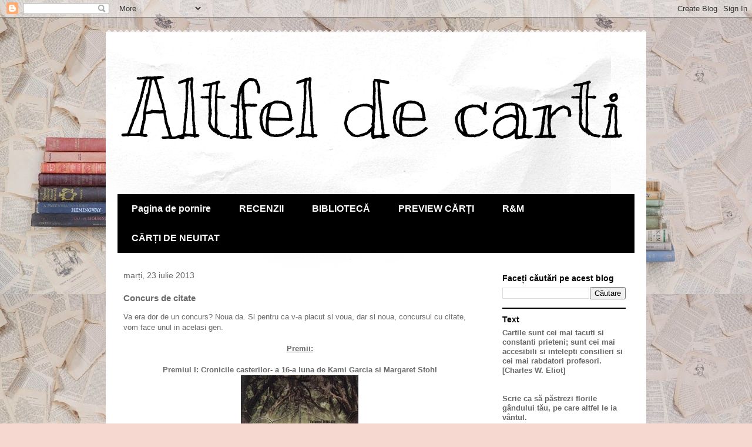

--- FILE ---
content_type: text/html; charset=UTF-8
request_url: https://altfel-de-carti.blogspot.com/2013/07/concurs-de-citate.html?showComment=1374606659062
body_size: 24880
content:
<!DOCTYPE html>
<html class='v2' dir='ltr' lang='ro'>
<head>
<link href='https://www.blogger.com/static/v1/widgets/335934321-css_bundle_v2.css' rel='stylesheet' type='text/css'/>
<meta content='width=1100' name='viewport'/>
<meta content='text/html; charset=UTF-8' http-equiv='Content-Type'/>
<meta content='blogger' name='generator'/>
<link href='https://altfel-de-carti.blogspot.com/favicon.ico' rel='icon' type='image/x-icon'/>
<link href='http://altfel-de-carti.blogspot.com/2013/07/concurs-de-citate.html' rel='canonical'/>
<link rel="alternate" type="application/atom+xml" title="Altfel de carti - Atom" href="https://altfel-de-carti.blogspot.com/feeds/posts/default" />
<link rel="alternate" type="application/rss+xml" title="Altfel de carti - RSS" href="https://altfel-de-carti.blogspot.com/feeds/posts/default?alt=rss" />
<link rel="service.post" type="application/atom+xml" title="Altfel de carti - Atom" href="https://www.blogger.com/feeds/3052275629585784201/posts/default" />

<link rel="alternate" type="application/atom+xml" title="Altfel de carti - Atom" href="https://altfel-de-carti.blogspot.com/feeds/4593748805210466002/comments/default" />
<!--Can't find substitution for tag [blog.ieCssRetrofitLinks]-->
<link href='https://blogger.googleusercontent.com/img/b/R29vZ2xl/AVvXsEiE89rwTvmT2IcXM_8Q_5gGsayhK1QqdVFIykzD-kxtJeDIBVlYoxkcOd4XlgPQpNnb5Txokpy9aWsMzz-x2FHJ8W3GpfayCRKtHQrQ1P1EtF__eQc7igpqLg-5Cj5p1uekXOH9enzfrl6L/s320/a-16-a-luna-cronicile-casterilor-vol-1_1_produs.jpg' rel='image_src'/>
<meta content='http://altfel-de-carti.blogspot.com/2013/07/concurs-de-citate.html' property='og:url'/>
<meta content='Concurs de citate' property='og:title'/>
<meta content='Va era dor de un concurs? Noua da. Si pentru ca v-a placut si voua, dar si noua, concursul cu citate, vom face unul in acelasi gen.     Prem...' property='og:description'/>
<meta content='https://blogger.googleusercontent.com/img/b/R29vZ2xl/AVvXsEiE89rwTvmT2IcXM_8Q_5gGsayhK1QqdVFIykzD-kxtJeDIBVlYoxkcOd4XlgPQpNnb5Txokpy9aWsMzz-x2FHJ8W3GpfayCRKtHQrQ1P1EtF__eQc7igpqLg-5Cj5p1uekXOH9enzfrl6L/w1200-h630-p-k-no-nu/a-16-a-luna-cronicile-casterilor-vol-1_1_produs.jpg' property='og:image'/>
<title>Altfel de carti: Concurs de citate</title>
<style type='text/css'>@font-face{font-family:'Kranky';font-style:normal;font-weight:400;font-display:swap;src:url(//fonts.gstatic.com/s/kranky/v29/hESw6XVgJzlPsFn8oR2FRIzX_g.woff2)format('woff2');unicode-range:U+0000-00FF,U+0131,U+0152-0153,U+02BB-02BC,U+02C6,U+02DA,U+02DC,U+0304,U+0308,U+0329,U+2000-206F,U+20AC,U+2122,U+2191,U+2193,U+2212,U+2215,U+FEFF,U+FFFD;}</style>
<style id='page-skin-1' type='text/css'><!--
/*
-----------------------------------------------
Blogger Template Style
Name:     Travel
Designer: Sookhee Lee
URL:      www.plyfly.net
----------------------------------------------- */
/* Content
----------------------------------------------- */
body {
font: normal normal 13px 'Trebuchet MS',Trebuchet,sans-serif;
color: #6a6a6a;
background: #f6d8d0 url(//4.bp.blogspot.com/-2KhjWP0otss/U-ThedAw7rI/AAAAAAAAJGM/LRfnfahTmfI/s0/2010_02_25_4.jpg) repeat fixed top left;
}
html body .region-inner {
min-width: 0;
max-width: 100%;
width: auto;
}
a:link {
text-decoration:none;
color: #d65b56;
}
a:visited {
text-decoration:none;
color: #964845;
}
a:hover {
text-decoration:underline;
color: #06edff;
}
.content-outer .content-cap-top {
height: 5px;
background: transparent url(//www.blogblog.com/1kt/travel/bg_container.png) repeat-x scroll top center;
}
.content-outer {
margin: 0 auto;
padding-top: 20px;
}
.content-inner {
background: #ffffff url(//www.blogblog.com/1kt/travel/bg_container.png) repeat-x scroll top left;
background-position: left -5px;
background-color: #ffffff;
padding: 20px;
}
.main-inner .date-outer {
margin-bottom: 2em;
}
/* Header
----------------------------------------------- */
.header-inner .Header .titlewrapper,
.header-inner .Header .descriptionwrapper {
padding-left: 10px;
padding-right: 10px;
}
.Header h1 {
font: normal normal 140px Kranky;
color: #000000;
}
.Header h1 a {
color: #000000;
}
.Header .description {
color: #666666;
font-size: 130%;
}
/* Tabs
----------------------------------------------- */
.tabs-inner {
margin: 1em 0 0;
padding: 0;
}
.tabs-inner .section {
margin: 0;
}
.tabs-inner .widget ul {
padding: 0;
background: #000000 none repeat scroll top center;
}
.tabs-inner .widget li {
border: none;
}
.tabs-inner .widget li a {
display: inline-block;
padding: 1em 1.5em;
color: #ffffff;
font: normal bold 16px 'Trebuchet MS',Trebuchet,sans-serif;
}
.tabs-inner .widget li.selected a,
.tabs-inner .widget li a:hover {
position: relative;
z-index: 1;
background: #424242 none repeat scroll top center;
color: #ffffff;
}
/* Headings
----------------------------------------------- */
h2 {
font: normal bold 14px 'Trebuchet MS',Trebuchet,sans-serif;
color: #000000;
}
.main-inner h2.date-header {
font: normal normal 14px 'Trebuchet MS',Trebuchet,sans-serif;
color: #666666;
}
.footer-inner .widget h2,
.sidebar .widget h2 {
padding-bottom: .5em;
}
/* Main
----------------------------------------------- */
.main-inner {
padding: 20px 0;
}
.main-inner .column-center-inner {
padding: 10px 0;
}
.main-inner .column-center-inner .section {
margin: 0 10px;
}
.main-inner .column-right-inner {
margin-left: 20px;
}
.main-inner .fauxcolumn-right-outer .fauxcolumn-inner {
margin-left: 20px;
background: #ffffff none repeat scroll top left;
}
.main-inner .column-left-inner {
margin-right: 20px;
}
.main-inner .fauxcolumn-left-outer .fauxcolumn-inner {
margin-right: 20px;
background: #ffffff none repeat scroll top left;
}
.main-inner .column-left-inner,
.main-inner .column-right-inner {
padding: 15px 0;
}
/* Posts
----------------------------------------------- */
h3.post-title {
margin-top: 20px;
}
h3.post-title a {
font: normal bold 20px 'Trebuchet MS',Trebuchet,sans-serif;
color: #000000;
}
h3.post-title a:hover {
text-decoration: underline;
}
.main-inner .column-center-outer {
background: transparent none repeat scroll top left;
_background-image: none;
}
.post-body {
line-height: 1.4;
position: relative;
}
.post-header {
margin: 0 0 1em;
line-height: 1.6;
}
.post-footer {
margin: .5em 0;
line-height: 1.6;
}
#blog-pager {
font-size: 140%;
}
#comments {
background: #cccccc none repeat scroll top center;
padding: 15px;
}
#comments .comment-author {
padding-top: 1.5em;
}
#comments h4,
#comments .comment-author a,
#comments .comment-timestamp a {
color: #000000;
}
#comments .comment-author:first-child {
padding-top: 0;
border-top: none;
}
.avatar-image-container {
margin: .2em 0 0;
}
/* Comments
----------------------------------------------- */
#comments a {
color: #000000;
}
.comments .comments-content .icon.blog-author {
background-repeat: no-repeat;
background-image: url([data-uri]);
}
.comments .comments-content .loadmore a {
border-top: 1px solid #000000;
border-bottom: 1px solid #000000;
}
.comments .comment-thread.inline-thread {
background: transparent;
}
.comments .continue {
border-top: 2px solid #000000;
}
/* Widgets
----------------------------------------------- */
.sidebar .widget {
border-bottom: 2px solid #000000;
padding-bottom: 10px;
margin: 10px 0;
}
.sidebar .widget:first-child {
margin-top: 0;
}
.sidebar .widget:last-child {
border-bottom: none;
margin-bottom: 0;
padding-bottom: 0;
}
.footer-inner .widget,
.sidebar .widget {
font: normal normal 13px 'Trebuchet MS',Trebuchet,sans-serif;
color: #666666;
}
.sidebar .widget a:link {
color: #666666;
text-decoration: none;
}
.sidebar .widget a:visited {
color: #436590;
}
.sidebar .widget a:hover {
color: #666666;
text-decoration: underline;
}
.footer-inner .widget a:link {
color: #d65b56;
text-decoration: none;
}
.footer-inner .widget a:visited {
color: #964845;
}
.footer-inner .widget a:hover {
color: #d65b56;
text-decoration: underline;
}
.widget .zippy {
color: #000000;
}
.footer-inner {
background: transparent none repeat scroll top center;
}
/* Mobile
----------------------------------------------- */
body.mobile  {
background-size: 100% auto;
}
body.mobile .AdSense {
margin: 0 -10px;
}
.mobile .body-fauxcolumn-outer {
background: transparent none repeat scroll top left;
}
.mobile .footer-inner .widget a:link {
color: #666666;
text-decoration: none;
}
.mobile .footer-inner .widget a:visited {
color: #436590;
}
.mobile-post-outer a {
color: #000000;
}
.mobile-link-button {
background-color: #d65b56;
}
.mobile-link-button a:link, .mobile-link-button a:visited {
color: #ffffff;
}
.mobile-index-contents {
color: #6a6a6a;
}
.mobile .tabs-inner .PageList .widget-content {
background: #424242 none repeat scroll top center;
color: #ffffff;
}
.mobile .tabs-inner .PageList .widget-content .pagelist-arrow {
border-left: 1px solid #ffffff;
}

--></style>
<style id='template-skin-1' type='text/css'><!--
body {
min-width: 920px;
}
.content-outer, .content-fauxcolumn-outer, .region-inner {
min-width: 920px;
max-width: 920px;
_width: 920px;
}
.main-inner .columns {
padding-left: 0px;
padding-right: 260px;
}
.main-inner .fauxcolumn-center-outer {
left: 0px;
right: 260px;
/* IE6 does not respect left and right together */
_width: expression(this.parentNode.offsetWidth -
parseInt("0px") -
parseInt("260px") + 'px');
}
.main-inner .fauxcolumn-left-outer {
width: 0px;
}
.main-inner .fauxcolumn-right-outer {
width: 260px;
}
.main-inner .column-left-outer {
width: 0px;
right: 100%;
margin-left: -0px;
}
.main-inner .column-right-outer {
width: 260px;
margin-right: -260px;
}
#layout {
min-width: 0;
}
#layout .content-outer {
min-width: 0;
width: 800px;
}
#layout .region-inner {
min-width: 0;
width: auto;
}
body#layout div.add_widget {
padding: 8px;
}
body#layout div.add_widget a {
margin-left: 32px;
}
--></style>
<style>
    body {background-image:url(\/\/4.bp.blogspot.com\/-2KhjWP0otss\/U-ThedAw7rI\/AAAAAAAAJGM\/LRfnfahTmfI\/s0\/2010_02_25_4.jpg);}
    
@media (max-width: 200px) { body {background-image:url(\/\/4.bp.blogspot.com\/-2KhjWP0otss\/U-ThedAw7rI\/AAAAAAAAJGM\/LRfnfahTmfI\/w200\/2010_02_25_4.jpg);}}
@media (max-width: 400px) and (min-width: 201px) { body {background-image:url(\/\/4.bp.blogspot.com\/-2KhjWP0otss\/U-ThedAw7rI\/AAAAAAAAJGM\/LRfnfahTmfI\/w400\/2010_02_25_4.jpg);}}
@media (max-width: 800px) and (min-width: 401px) { body {background-image:url(\/\/4.bp.blogspot.com\/-2KhjWP0otss\/U-ThedAw7rI\/AAAAAAAAJGM\/LRfnfahTmfI\/w800\/2010_02_25_4.jpg);}}
@media (max-width: 1200px) and (min-width: 801px) { body {background-image:url(\/\/4.bp.blogspot.com\/-2KhjWP0otss\/U-ThedAw7rI\/AAAAAAAAJGM\/LRfnfahTmfI\/w1200\/2010_02_25_4.jpg);}}
/* Last tag covers anything over one higher than the previous max-size cap. */
@media (min-width: 1201px) { body {background-image:url(\/\/4.bp.blogspot.com\/-2KhjWP0otss\/U-ThedAw7rI\/AAAAAAAAJGM\/LRfnfahTmfI\/w1600\/2010_02_25_4.jpg);}}
  </style>
<link href='https://www.blogger.com/dyn-css/authorization.css?targetBlogID=3052275629585784201&amp;zx=2efc3e67-3366-46ed-944e-b8abf37d50d1' media='none' onload='if(media!=&#39;all&#39;)media=&#39;all&#39;' rel='stylesheet'/><noscript><link href='https://www.blogger.com/dyn-css/authorization.css?targetBlogID=3052275629585784201&amp;zx=2efc3e67-3366-46ed-944e-b8abf37d50d1' rel='stylesheet'/></noscript>
<meta name='google-adsense-platform-account' content='ca-host-pub-1556223355139109'/>
<meta name='google-adsense-platform-domain' content='blogspot.com'/>

</head>
<body class='loading variant-flight'>
<div class='navbar section' id='navbar' name='Navbar'><div class='widget Navbar' data-version='1' id='Navbar1'><script type="text/javascript">
    function setAttributeOnload(object, attribute, val) {
      if(window.addEventListener) {
        window.addEventListener('load',
          function(){ object[attribute] = val; }, false);
      } else {
        window.attachEvent('onload', function(){ object[attribute] = val; });
      }
    }
  </script>
<div id="navbar-iframe-container"></div>
<script type="text/javascript" src="https://apis.google.com/js/platform.js"></script>
<script type="text/javascript">
      gapi.load("gapi.iframes:gapi.iframes.style.bubble", function() {
        if (gapi.iframes && gapi.iframes.getContext) {
          gapi.iframes.getContext().openChild({
              url: 'https://www.blogger.com/navbar/3052275629585784201?po\x3d4593748805210466002\x26origin\x3dhttps://altfel-de-carti.blogspot.com',
              where: document.getElementById("navbar-iframe-container"),
              id: "navbar-iframe"
          });
        }
      });
    </script><script type="text/javascript">
(function() {
var script = document.createElement('script');
script.type = 'text/javascript';
script.src = '//pagead2.googlesyndication.com/pagead/js/google_top_exp.js';
var head = document.getElementsByTagName('head')[0];
if (head) {
head.appendChild(script);
}})();
</script>
</div></div>
<div class='body-fauxcolumns'>
<div class='fauxcolumn-outer body-fauxcolumn-outer'>
<div class='cap-top'>
<div class='cap-left'></div>
<div class='cap-right'></div>
</div>
<div class='fauxborder-left'>
<div class='fauxborder-right'></div>
<div class='fauxcolumn-inner'>
</div>
</div>
<div class='cap-bottom'>
<div class='cap-left'></div>
<div class='cap-right'></div>
</div>
</div>
</div>
<div class='content'>
<div class='content-fauxcolumns'>
<div class='fauxcolumn-outer content-fauxcolumn-outer'>
<div class='cap-top'>
<div class='cap-left'></div>
<div class='cap-right'></div>
</div>
<div class='fauxborder-left'>
<div class='fauxborder-right'></div>
<div class='fauxcolumn-inner'>
</div>
</div>
<div class='cap-bottom'>
<div class='cap-left'></div>
<div class='cap-right'></div>
</div>
</div>
</div>
<div class='content-outer'>
<div class='content-cap-top cap-top'>
<div class='cap-left'></div>
<div class='cap-right'></div>
</div>
<div class='fauxborder-left content-fauxborder-left'>
<div class='fauxborder-right content-fauxborder-right'></div>
<div class='content-inner'>
<header>
<div class='header-outer'>
<div class='header-cap-top cap-top'>
<div class='cap-left'></div>
<div class='cap-right'></div>
</div>
<div class='fauxborder-left header-fauxborder-left'>
<div class='fauxborder-right header-fauxborder-right'></div>
<div class='region-inner header-inner'>
<div class='header section' id='header' name='Antet'><div class='widget Header' data-version='1' id='Header1'>
<div id='header-inner'>
<div class='titlewrapper'>
<h1 class='title'>
<a href='https://altfel-de-carti.blogspot.com/'>
Altfel de carti
</a>
</h1>
</div>
<div class='descriptionwrapper'>
<p class='description'><span>
</span></p>
</div>
</div>
</div></div>
</div>
</div>
<div class='header-cap-bottom cap-bottom'>
<div class='cap-left'></div>
<div class='cap-right'></div>
</div>
</div>
</header>
<div class='tabs-outer'>
<div class='tabs-cap-top cap-top'>
<div class='cap-left'></div>
<div class='cap-right'></div>
</div>
<div class='fauxborder-left tabs-fauxborder-left'>
<div class='fauxborder-right tabs-fauxborder-right'></div>
<div class='region-inner tabs-inner'>
<div class='tabs no-items section' id='crosscol' name='Coloana transversală'>
</div>
<div class='tabs section' id='crosscol-overflow' name='Cross-Column 2'><div class='widget PageList' data-version='1' id='PageList1'>
<h2>Pages</h2>
<div class='widget-content'>
<ul>
<li>
<a href='https://altfel-de-carti.blogspot.com/'>Pagina de pornire</a>
</li>
<li>
<a href='https://altfel-de-carti.blogspot.com/p/recenzii.html'>RECENZII</a>
</li>
<li>
<a href='https://altfel-de-carti.blogspot.com/p/biblioteca.html'>BIBLIOTECĂ</a>
</li>
<li>
<a href='https://altfel-de-carti.blogspot.com/p/preview-carti.html'>PREVIEW CĂRȚI</a>
</li>
<li>
<a href='https://altfel-de-carti.blogspot.com/p/despre-mine.html'>R&amp;M</a>
</li>
<li>
<a href='https://altfel-de-carti.blogspot.com/p/carti-de-neuitat.html'>CĂRȚI DE NEUITAT</a>
</li>
</ul>
<div class='clear'></div>
</div>
</div></div>
</div>
</div>
<div class='tabs-cap-bottom cap-bottom'>
<div class='cap-left'></div>
<div class='cap-right'></div>
</div>
</div>
<div class='main-outer'>
<div class='main-cap-top cap-top'>
<div class='cap-left'></div>
<div class='cap-right'></div>
</div>
<div class='fauxborder-left main-fauxborder-left'>
<div class='fauxborder-right main-fauxborder-right'></div>
<div class='region-inner main-inner'>
<div class='columns fauxcolumns'>
<div class='fauxcolumn-outer fauxcolumn-center-outer'>
<div class='cap-top'>
<div class='cap-left'></div>
<div class='cap-right'></div>
</div>
<div class='fauxborder-left'>
<div class='fauxborder-right'></div>
<div class='fauxcolumn-inner'>
</div>
</div>
<div class='cap-bottom'>
<div class='cap-left'></div>
<div class='cap-right'></div>
</div>
</div>
<div class='fauxcolumn-outer fauxcolumn-left-outer'>
<div class='cap-top'>
<div class='cap-left'></div>
<div class='cap-right'></div>
</div>
<div class='fauxborder-left'>
<div class='fauxborder-right'></div>
<div class='fauxcolumn-inner'>
</div>
</div>
<div class='cap-bottom'>
<div class='cap-left'></div>
<div class='cap-right'></div>
</div>
</div>
<div class='fauxcolumn-outer fauxcolumn-right-outer'>
<div class='cap-top'>
<div class='cap-left'></div>
<div class='cap-right'></div>
</div>
<div class='fauxborder-left'>
<div class='fauxborder-right'></div>
<div class='fauxcolumn-inner'>
</div>
</div>
<div class='cap-bottom'>
<div class='cap-left'></div>
<div class='cap-right'></div>
</div>
</div>
<!-- corrects IE6 width calculation -->
<div class='columns-inner'>
<div class='column-center-outer'>
<div class='column-center-inner'>
<div class='main section' id='main' name='Număr de telefon principal'><div class='widget Blog' data-version='1' id='Blog1'>
<div class='blog-posts hfeed'>

          <div class="date-outer">
        
<h2 class='date-header'><span>marți, 23 iulie 2013</span></h2>

          <div class="date-posts">
        
<div class='post-outer'>
<div class='post hentry uncustomized-post-template' itemprop='blogPost' itemscope='itemscope' itemtype='http://schema.org/BlogPosting'>
<meta content='https://blogger.googleusercontent.com/img/b/R29vZ2xl/AVvXsEiE89rwTvmT2IcXM_8Q_5gGsayhK1QqdVFIykzD-kxtJeDIBVlYoxkcOd4XlgPQpNnb5Txokpy9aWsMzz-x2FHJ8W3GpfayCRKtHQrQ1P1EtF__eQc7igpqLg-5Cj5p1uekXOH9enzfrl6L/s320/a-16-a-luna-cronicile-casterilor-vol-1_1_produs.jpg' itemprop='image_url'/>
<meta content='3052275629585784201' itemprop='blogId'/>
<meta content='4593748805210466002' itemprop='postId'/>
<a name='4593748805210466002'></a>
<h3 class='post-title entry-title' itemprop='name'>
Concurs de citate
</h3>
<div class='post-header'>
<div class='post-header-line-1'></div>
</div>
<div class='post-body entry-content' id='post-body-4593748805210466002' itemprop='description articleBody'>
Va era dor de un concurs? Noua da. Si pentru ca v-a placut si voua, dar si noua, concursul cu citate, vom face unul in acelasi gen.<br />
<div style="text-align: center;">
<b><br /></b></div>
<div style="text-align: center;">
<b><u>Premii:</u></b></div>
<div style="text-align: center;">
<b><u><br /></u></b></div>
<div style="text-align: center;">
<b>Premiul I: Cronicile casterilor- a 16-a luna de Kami Garcia si Margaret Stohl</b></div>
<div class="separator" style="clear: both; text-align: center;">
<a href="https://blogger.googleusercontent.com/img/b/R29vZ2xl/AVvXsEiE89rwTvmT2IcXM_8Q_5gGsayhK1QqdVFIykzD-kxtJeDIBVlYoxkcOd4XlgPQpNnb5Txokpy9aWsMzz-x2FHJ8W3GpfayCRKtHQrQ1P1EtF__eQc7igpqLg-5Cj5p1uekXOH9enzfrl6L/s1600/a-16-a-luna-cronicile-casterilor-vol-1_1_produs.jpg" imageanchor="1" style="margin-left: 1em; margin-right: 1em; text-align: center;"><img border="0" height="320" src="https://blogger.googleusercontent.com/img/b/R29vZ2xl/AVvXsEiE89rwTvmT2IcXM_8Q_5gGsayhK1QqdVFIykzD-kxtJeDIBVlYoxkcOd4XlgPQpNnb5Txokpy9aWsMzz-x2FHJ8W3GpfayCRKtHQrQ1P1EtF__eQc7igpqLg-5Cj5p1uekXOH9enzfrl6L/s320/a-16-a-luna-cronicile-casterilor-vol-1_1_produs.jpg" width="200" /></a></div>
<div style="text-align: center;">
<br /></div>
<div class="separator" style="clear: both; text-align: center;">
<b>Premiul II: Nici moarta, nici maritata de Maryjanice Davidson</b></div>
<div class="separator" style="clear: both; text-align: left;">
</div>
<div style="margin-left: 1em; margin-right: 1em; text-align: center;">
<a href="https://blogger.googleusercontent.com/img/b/R29vZ2xl/AVvXsEj16ow2lcTaTPVqQTwdbzFWQJsP9UUxYwZjdvDAE29PNa9f0dR00PAEyz_nO1WOQJqSbgRUjRtOV39JyhM3IBMvEOEEsYWYaclEXs4Vw992o54sQUwC1yJgOqBI5cRwBTNKjPbwgSYI5U9-/s1600/nici-moarta-nici-maritata_1_produs.jpg" imageanchor="1" style="margin-left: 1em; margin-right: 1em;"></a><a href="https://blogger.googleusercontent.com/img/b/R29vZ2xl/AVvXsEj16ow2lcTaTPVqQTwdbzFWQJsP9UUxYwZjdvDAE29PNa9f0dR00PAEyz_nO1WOQJqSbgRUjRtOV39JyhM3IBMvEOEEsYWYaclEXs4Vw992o54sQUwC1yJgOqBI5cRwBTNKjPbwgSYI5U9-/s1600/nici-moarta-nici-maritata_1_produs.jpg" imageanchor="1" style="margin-left: 1em; margin-right: 1em;"><img border="0" height="320" src="https://blogger.googleusercontent.com/img/b/R29vZ2xl/AVvXsEj16ow2lcTaTPVqQTwdbzFWQJsP9UUxYwZjdvDAE29PNa9f0dR00PAEyz_nO1WOQJqSbgRUjRtOV39JyhM3IBMvEOEEsYWYaclEXs4Vw992o54sQUwC1yJgOqBI5cRwBTNKjPbwgSYI5U9-/s320/nici-moarta-nici-maritata_1_produs.jpg" width="192" /></a></div>
<br />
<div class="separator" style="clear: both; text-align: center;">
<br /></div>
<div class="separator" style="clear: both; text-align: center;">
<b>Premiul III: Eu sunt numarul patru de Pittacus Lore (e-book)</b></div>
<div class="separator" style="clear: both; text-align: center;">
<a href="https://blogger.googleusercontent.com/img/b/R29vZ2xl/AVvXsEiAc3X6ni8x1TJfzLN0UaCAUSdVFE-kvE1LKJ2oWEF3_Oknk1O8AfOqdmyqw3uIpfg8vxyYtNeAA7lSa8UQm3fqVjUPoqhEhW-fOeytCh9pY8dEhAfCMuNzFckVBCMEMHhqCpsXtMNW5K23/s1600/eu-sunt-numarul-patru_1_produs.jpg" imageanchor="1" style="margin-left: 1em; margin-right: 1em; text-align: left;"><img border="0" height="320" src="https://blogger.googleusercontent.com/img/b/R29vZ2xl/AVvXsEiAc3X6ni8x1TJfzLN0UaCAUSdVFE-kvE1LKJ2oWEF3_Oknk1O8AfOqdmyqw3uIpfg8vxyYtNeAA7lSa8UQm3fqVjUPoqhEhW-fOeytCh9pY8dEhAfCMuNzFckVBCMEMHhqCpsXtMNW5K23/s320/eu-sunt-numarul-patru_1_produs.jpg" width="207" /></a></div>
<br />
<br />
Regulament:<br />
<ul style="background-color: #bf9c77; color: white; font-family: Calibri; font-size: 13px; line-height: 18px; list-style-image: initial; list-style-position: initial; margin: 0.5em 0px; padding: 0px 2.5em;">
<li style="border: none; margin: 0px 0px 0.25em; padding: 0.25em 0px;"><span style="font-family: inherit;"><b>In fiecare zi, intre orele 20:00 si 23:00, se va posta pe blog un citat dintr-o carte.</b></span></li>
<li style="border: none; margin: 0px 0px 0.25em; padding: 0.25em 0px;"><span style="font-family: inherit;"><b>Cel care ghiceste primul despre ce carte este vorba si scrie un comentariu cu raspunsul, va primi 5 puncte. (este activata moderarea comentariilor)</b></span></li>
<li style="border: none; margin: 0px 0px 0.25em; padding: 0.25em 0px;"><span style="font-family: inherit;"><b>Cel care lasa al doilea comentariu, va primi trei puncte.</b></span></li>
<li style="border: none; margin: 0px 0px 0.25em; padding: 0.25em 0px;"><span style="font-family: inherit;"><b>Cel de-al treilea comentariu va primi un punct.</b></span></li>
<li style="border: none; margin: 0px 0px 0.25em; padding: 0.25em 0px;"><span style="font-family: inherit;"><b>Dupa 6 zile, cel care are cele mai multe puncte castiga premiul I, urmatorul in clasament, premiul II, iar urmatorul, premiul III.</b></span></li>
<li style="border: none; margin: 0px 0px 0.25em; padding: 0.25em 0px;"><span style="font-family: inherit;"><b>Daca citatul face parte dintr-o serie care are mai multe volume, puteti sa spuneti doar seria, &nbsp;nu neaparat si volumul. (Exemplu: la un citat din volumul 3 din Cercul secret: Puterea, puteti scrie doar Cercul secret si raspunsul se va lua in calcul.)</b></span></li>
<li style="border: none; margin: 0px 0px 0.25em; padding: 0.25em 0px;"><b>Daca nu raspunde nimeni corect pana la ora 23:00, voi adauga inca un citat din aceeasi carte.</b></li>
<li style="border: none; margin: 0px 0px 0.25em; padding: 0.25em 0px;"><span style="font-family: inherit;"><b>Daca exista mai multi participanti cu acelasi punctaj, prelungim concursul pentru a face departajare intre ei.</b></span></li>
<li style="border: none; margin: 0px 0px 0.25em; padding: 0.25em 0px;"><span style="font-family: inherit;"><b>Concursul incepe astazi, 23 iulie si se incheie duminica, 28 iulie.</b></span></li>
<li style="border: none; margin: 0px 0px 0.25em; padding: 0.25em 0px;"><b>Nu este o regula, dar rog participantii sa scrie un comentariu la acest post cu "particip", ca sa imi fie mai usor sa alcatuiesc tabelul de punctaj.</b></li>
<li style="border: none; margin: 0px 0px 0.25em; padding: 0.25em 0px;"><b>Dupa postarea citatului pe blog, voi anunta pe <a href="https://www.facebook.com/pages/Altfel-de-carti/339408979413301">pagina de Facebook a blogului </a>si pe grupul <a href="https://www.facebook.com/groups/321960267860868/">We love books</a>.(in ordinea asta)</b></li>
<li style="border: none; margin: 0px 0px 0.25em; padding: 0.25em 0px;"><b>Pentru orice intrebari sau neclaritati, puteti lasa un comentariu sau ma puteti <a href="https://www.facebook.com/ramona.badea.14">contacta pe Facebook.</a></b></li>
</ul>
<div style='clear: both;'></div>
</div>
<div class='post-footer'>
<div class='post-footer-line post-footer-line-1'>
<span class='post-author vcard'>
Publicat de
<span class='fn' itemprop='author' itemscope='itemscope' itemtype='http://schema.org/Person'>
<meta content='https://www.blogger.com/profile/14691581533028255660' itemprop='url'/>
<a class='g-profile' href='https://www.blogger.com/profile/14691581533028255660' rel='author' title='author profile'>
<span itemprop='name'>Ramona</span>
</a>
</span>
</span>
<span class='post-timestamp'>
la
<meta content='http://altfel-de-carti.blogspot.com/2013/07/concurs-de-citate.html' itemprop='url'/>
<a class='timestamp-link' href='https://altfel-de-carti.blogspot.com/2013/07/concurs-de-citate.html' rel='bookmark' title='permanent link'><abbr class='published' itemprop='datePublished' title='2013-07-23T18:30:00+03:00'>18:30</abbr></a>
</span>
<span class='post-comment-link'>
</span>
<span class='post-icons'>
<span class='item-action'>
<a href='https://www.blogger.com/email-post/3052275629585784201/4593748805210466002' title='Trimiteți postarea prin e-mail'>
<img alt='' class='icon-action' height='13' src='https://resources.blogblog.com/img/icon18_email.gif' width='18'/>
</a>
</span>
<span class='item-control blog-admin pid-19263826'>
<a href='https://www.blogger.com/post-edit.g?blogID=3052275629585784201&postID=4593748805210466002&from=pencil' title='Editați postarea'>
<img alt='' class='icon-action' height='18' src='https://resources.blogblog.com/img/icon18_edit_allbkg.gif' width='18'/>
</a>
</span>
</span>
<div class='post-share-buttons goog-inline-block'>
<a class='goog-inline-block share-button sb-email' href='https://www.blogger.com/share-post.g?blogID=3052275629585784201&postID=4593748805210466002&target=email' target='_blank' title='Trimiteți  prin e-mail
'><span class='share-button-link-text'>Trimiteți  prin e-mail
</span></a><a class='goog-inline-block share-button sb-blog' href='https://www.blogger.com/share-post.g?blogID=3052275629585784201&postID=4593748805210466002&target=blog' onclick='window.open(this.href, "_blank", "height=270,width=475"); return false;' target='_blank' title='Postați pe blog!'><span class='share-button-link-text'>Postați pe blog!</span></a><a class='goog-inline-block share-button sb-twitter' href='https://www.blogger.com/share-post.g?blogID=3052275629585784201&postID=4593748805210466002&target=twitter' target='_blank' title='Trimiteți pe X'><span class='share-button-link-text'>Trimiteți pe X</span></a><a class='goog-inline-block share-button sb-facebook' href='https://www.blogger.com/share-post.g?blogID=3052275629585784201&postID=4593748805210466002&target=facebook' onclick='window.open(this.href, "_blank", "height=430,width=640"); return false;' target='_blank' title='Distribuiți pe Facebook'><span class='share-button-link-text'>Distribuiți pe Facebook</span></a><a class='goog-inline-block share-button sb-pinterest' href='https://www.blogger.com/share-post.g?blogID=3052275629585784201&postID=4593748805210466002&target=pinterest' target='_blank' title='Trimiteți către Pinterest'><span class='share-button-link-text'>Trimiteți către Pinterest</span></a>
</div>
</div>
<div class='post-footer-line post-footer-line-2'>
<span class='post-labels'>
Etichete:
<a href='https://altfel-de-carti.blogspot.com/search/label/concurs' rel='tag'>concurs</a>
</span>
</div>
<div class='post-footer-line post-footer-line-3'>
<span class='post-location'>
</span>
</div>
</div>
</div>
<div class='comments' id='comments'>
<a name='comments'></a>
<h4>17 comentarii:</h4>
<div id='Blog1_comments-block-wrapper'>
<dl class='avatar-comment-indent' id='comments-block'>
<dt class='comment-author ' id='c7468612432185951977'>
<a name='c7468612432185951977'></a>
<div class="avatar-image-container vcard"><span dir="ltr"><a href="https://www.blogger.com/profile/16194364139583181609" target="" rel="nofollow" onclick="" class="avatar-hovercard" id="av-7468612432185951977-16194364139583181609"><img src="https://resources.blogblog.com/img/blank.gif" width="35" height="35" class="delayLoad" style="display: none;" longdesc="//1.bp.blogspot.com/-MwxLcOOFB-8/ZkOUsKa3hQI/AAAAAAAAC7s/7jzPn-cWRz0iTGErhSa4TQBPLQv4LpjYACK4BGAYYCw/s35/b.jpg" alt="" title="Awaked">

<noscript><img src="//1.bp.blogspot.com/-MwxLcOOFB-8/ZkOUsKa3hQI/AAAAAAAAC7s/7jzPn-cWRz0iTGErhSa4TQBPLQv4LpjYACK4BGAYYCw/s35/b.jpg" width="35" height="35" class="photo" alt=""></noscript></a></span></div>
<a href='https://www.blogger.com/profile/16194364139583181609' rel='nofollow'>Awaked</a>
spunea...
</dt>
<dd class='comment-body' id='Blog1_cmt-7468612432185951977'>
<p>
Particip, mi se pare interesanta idea :D
</p>
</dd>
<dd class='comment-footer'>
<span class='comment-timestamp'>
<a href='https://altfel-de-carti.blogspot.com/2013/07/concurs-de-citate.html?showComment=1374596820862#c7468612432185951977' title='comment permalink'>
23 iulie 2013 la 19:27
</a>
<span class='item-control blog-admin pid-583246473'>
<a class='comment-delete' href='https://www.blogger.com/comment/delete/3052275629585784201/7468612432185951977' title='Ștergeți comentariul'>
<img src='https://resources.blogblog.com/img/icon_delete13.gif'/>
</a>
</span>
</span>
</dd>
<dt class='comment-author ' id='c6289967352342506217'>
<a name='c6289967352342506217'></a>
<div class="avatar-image-container vcard"><span dir="ltr"><a href="https://www.blogger.com/profile/17662666712897429575" target="" rel="nofollow" onclick="" class="avatar-hovercard" id="av-6289967352342506217-17662666712897429575"><img src="https://resources.blogblog.com/img/blank.gif" width="35" height="35" class="delayLoad" style="display: none;" longdesc="//blogger.googleusercontent.com/img/b/R29vZ2xl/AVvXsEgIGRqQcothLQys_mnJluH4BmsBDhX_HrSzBJ_hS4ZXtlOkghjFDYrMnPGGUZOUhLD61lGSeKbM8B15tzkCVz2BWN6oYpzBSJ0J1b_YiFzEmzm05GXq4Z0jP5QNxp7ov9s/s45-c/*" alt="" title="Allie">

<noscript><img src="//blogger.googleusercontent.com/img/b/R29vZ2xl/AVvXsEgIGRqQcothLQys_mnJluH4BmsBDhX_HrSzBJ_hS4ZXtlOkghjFDYrMnPGGUZOUhLD61lGSeKbM8B15tzkCVz2BWN6oYpzBSJ0J1b_YiFzEmzm05GXq4Z0jP5QNxp7ov9s/s45-c/*" width="35" height="35" class="photo" alt=""></noscript></a></span></div>
<a href='https://www.blogger.com/profile/17662666712897429575' rel='nofollow'>Allie</a>
spunea...
</dt>
<dd class='comment-body' id='Blog1_cmt-6289967352342506217'>
<p>
Particip :D
</p>
</dd>
<dd class='comment-footer'>
<span class='comment-timestamp'>
<a href='https://altfel-de-carti.blogspot.com/2013/07/concurs-de-citate.html?showComment=1374599061162#c6289967352342506217' title='comment permalink'>
23 iulie 2013 la 20:04
</a>
<span class='item-control blog-admin pid-1305606138'>
<a class='comment-delete' href='https://www.blogger.com/comment/delete/3052275629585784201/6289967352342506217' title='Ștergeți comentariul'>
<img src='https://resources.blogblog.com/img/icon_delete13.gif'/>
</a>
</span>
</span>
</dd>
<dt class='comment-author ' id='c1471421568379826902'>
<a name='c1471421568379826902'></a>
<div class="avatar-image-container avatar-stock"><span dir="ltr"><a href="https://www.blogger.com/profile/00855493679770455706" target="" rel="nofollow" onclick="" class="avatar-hovercard" id="av-1471421568379826902-00855493679770455706"><img src="//www.blogger.com/img/blogger_logo_round_35.png" width="35" height="35" alt="" title="Andreea Ilie">

</a></span></div>
<a href='https://www.blogger.com/profile/00855493679770455706' rel='nofollow'>Andreea Ilie</a>
spunea...
</dt>
<dd class='comment-body' id='Blog1_cmt-1471421568379826902'>
<p>
particip! :D
</p>
</dd>
<dd class='comment-footer'>
<span class='comment-timestamp'>
<a href='https://altfel-de-carti.blogspot.com/2013/07/concurs-de-citate.html?showComment=1374600096439#c1471421568379826902' title='comment permalink'>
23 iulie 2013 la 20:21
</a>
<span class='item-control blog-admin pid-677399345'>
<a class='comment-delete' href='https://www.blogger.com/comment/delete/3052275629585784201/1471421568379826902' title='Ștergeți comentariul'>
<img src='https://resources.blogblog.com/img/icon_delete13.gif'/>
</a>
</span>
</span>
</dd>
<dt class='comment-author ' id='c4281085526970677737'>
<a name='c4281085526970677737'></a>
<div class="avatar-image-container avatar-stock"><span dir="ltr"><img src="//resources.blogblog.com/img/blank.gif" width="35" height="35" alt="" title="Anonim">

</span></div>
Anonim
spunea...
</dt>
<dd class='comment-body' id='Blog1_cmt-4281085526970677737'>
<p>
partiiicip
</p>
</dd>
<dd class='comment-footer'>
<span class='comment-timestamp'>
<a href='https://altfel-de-carti.blogspot.com/2013/07/concurs-de-citate.html?showComment=1374604681612#c4281085526970677737' title='comment permalink'>
23 iulie 2013 la 21:38
</a>
<span class='item-control blog-admin pid-1123857994'>
<a class='comment-delete' href='https://www.blogger.com/comment/delete/3052275629585784201/4281085526970677737' title='Ștergeți comentariul'>
<img src='https://resources.blogblog.com/img/icon_delete13.gif'/>
</a>
</span>
</span>
</dd>
<dt class='comment-author ' id='c3996782770473957633'>
<a name='c3996782770473957633'></a>
<div class="avatar-image-container avatar-stock"><span dir="ltr"><img src="//resources.blogblog.com/img/blank.gif" width="35" height="35" alt="" title="Anonim">

</span></div>
Anonim
spunea...
</dt>
<dd class='comment-body' id='Blog1_cmt-3996782770473957633'>
<p>
Particip! :D
</p>
</dd>
<dd class='comment-footer'>
<span class='comment-timestamp'>
<a href='https://altfel-de-carti.blogspot.com/2013/07/concurs-de-citate.html?showComment=1374605032956#c3996782770473957633' title='comment permalink'>
23 iulie 2013 la 21:43
</a>
<span class='item-control blog-admin pid-1123857994'>
<a class='comment-delete' href='https://www.blogger.com/comment/delete/3052275629585784201/3996782770473957633' title='Ștergeți comentariul'>
<img src='https://resources.blogblog.com/img/icon_delete13.gif'/>
</a>
</span>
</span>
</dd>
<dt class='comment-author ' id='c2283686087973170463'>
<a name='c2283686087973170463'></a>
<div class="avatar-image-container avatar-stock"><span dir="ltr"><img src="//resources.blogblog.com/img/blank.gif" width="35" height="35" alt="" title="Anonim">

</span></div>
Anonim
spunea...
</dt>
<dd class='comment-body' id='Blog1_cmt-2283686087973170463'>
<p>
Particip! :D
</p>
</dd>
<dd class='comment-footer'>
<span class='comment-timestamp'>
<a href='https://altfel-de-carti.blogspot.com/2013/07/concurs-de-citate.html?showComment=1374605033094#c2283686087973170463' title='comment permalink'>
23 iulie 2013 la 21:43
</a>
<span class='item-control blog-admin pid-1123857994'>
<a class='comment-delete' href='https://www.blogger.com/comment/delete/3052275629585784201/2283686087973170463' title='Ștergeți comentariul'>
<img src='https://resources.blogblog.com/img/icon_delete13.gif'/>
</a>
</span>
</span>
</dd>
<dt class='comment-author ' id='c3386807254191651443'>
<a name='c3386807254191651443'></a>
<div class="avatar-image-container vcard"><span dir="ltr"><a href="https://www.blogger.com/profile/09942321533875473694" target="" rel="nofollow" onclick="" class="avatar-hovercard" id="av-3386807254191651443-09942321533875473694"><img src="https://resources.blogblog.com/img/blank.gif" width="35" height="35" class="delayLoad" style="display: none;" longdesc="//blogger.googleusercontent.com/img/b/R29vZ2xl/AVvXsEjxwGkBFSAnviOAD3bKjTjhhE2441fJYMBxYHmsTp1asuhLzgV60jlUOKrlc2fi_Om_3gDRgyks7B3yedyuPCfbP3z6hofYMaCjaanp82NDnH-v9MMkr6jP7lVFNI6I9Q/s45-c/tumblr_lswz90O7231qzu6rfo1_500.png" alt="" title=" Ely ">

<noscript><img src="//blogger.googleusercontent.com/img/b/R29vZ2xl/AVvXsEjxwGkBFSAnviOAD3bKjTjhhE2441fJYMBxYHmsTp1asuhLzgV60jlUOKrlc2fi_Om_3gDRgyks7B3yedyuPCfbP3z6hofYMaCjaanp82NDnH-v9MMkr6jP7lVFNI6I9Q/s45-c/tumblr_lswz90O7231qzu6rfo1_500.png" width="35" height="35" class="photo" alt=""></noscript></a></span></div>
<a href='https://www.blogger.com/profile/09942321533875473694' rel='nofollow'> Ely </a>
spunea...
</dt>
<dd class='comment-body' id='Blog1_cmt-3386807254191651443'>
<p>
Particip
</p>
</dd>
<dd class='comment-footer'>
<span class='comment-timestamp'>
<a href='https://altfel-de-carti.blogspot.com/2013/07/concurs-de-citate.html?showComment=1374605784919#c3386807254191651443' title='comment permalink'>
23 iulie 2013 la 21:56
</a>
<span class='item-control blog-admin pid-1404724046'>
<a class='comment-delete' href='https://www.blogger.com/comment/delete/3052275629585784201/3386807254191651443' title='Ștergeți comentariul'>
<img src='https://resources.blogblog.com/img/icon_delete13.gif'/>
</a>
</span>
</span>
</dd>
<dt class='comment-author ' id='c3679335491504922470'>
<a name='c3679335491504922470'></a>
<div class="avatar-image-container avatar-stock"><span dir="ltr"><a href="https://www.blogger.com/profile/11023610993949321264" target="" rel="nofollow" onclick="" class="avatar-hovercard" id="av-3679335491504922470-11023610993949321264"><img src="//www.blogger.com/img/blogger_logo_round_35.png" width="35" height="35" alt="" title="Unknown">

</a></span></div>
<a href='https://www.blogger.com/profile/11023610993949321264' rel='nofollow'>Unknown</a>
spunea...
</dt>
<dd class='comment-body' id='Blog1_cmt-3679335491504922470'>
<p>
Particip
</p>
</dd>
<dd class='comment-footer'>
<span class='comment-timestamp'>
<a href='https://altfel-de-carti.blogspot.com/2013/07/concurs-de-citate.html?showComment=1374606652316#c3679335491504922470' title='comment permalink'>
23 iulie 2013 la 22:10
</a>
<span class='item-control blog-admin pid-987471941'>
<a class='comment-delete' href='https://www.blogger.com/comment/delete/3052275629585784201/3679335491504922470' title='Ștergeți comentariul'>
<img src='https://resources.blogblog.com/img/icon_delete13.gif'/>
</a>
</span>
</span>
</dd>
<dt class='comment-author ' id='c5563131848553798642'>
<a name='c5563131848553798642'></a>
<div class="avatar-image-container vcard"><span dir="ltr"><a href="https://www.blogger.com/profile/12339485776244131214" target="" rel="nofollow" onclick="" class="avatar-hovercard" id="av-5563131848553798642-12339485776244131214"><img src="https://resources.blogblog.com/img/blank.gif" width="35" height="35" class="delayLoad" style="display: none;" longdesc="//blogger.googleusercontent.com/img/b/R29vZ2xl/AVvXsEjvpuHl06edbF_ZLuz0iRXVOKhZ781GwImIH9hLyaU_u95dhPtvWXmSIoZjKZ4FvKfQ9YU11y4OyOmi4GGWjaWYrmXshmTxI2VB-KMgxeIGQ8_vO1nUeA8C2g7jDJQZQHI/s45-c/flowers_books_1366x768_14402.jpg" alt="" title="Crisstina M">

<noscript><img src="//blogger.googleusercontent.com/img/b/R29vZ2xl/AVvXsEjvpuHl06edbF_ZLuz0iRXVOKhZ781GwImIH9hLyaU_u95dhPtvWXmSIoZjKZ4FvKfQ9YU11y4OyOmi4GGWjaWYrmXshmTxI2VB-KMgxeIGQ8_vO1nUeA8C2g7jDJQZQHI/s45-c/flowers_books_1366x768_14402.jpg" width="35" height="35" class="photo" alt=""></noscript></a></span></div>
<a href='https://www.blogger.com/profile/12339485776244131214' rel='nofollow'>Crisstina M</a>
spunea...
</dt>
<dd class='comment-body' id='Blog1_cmt-5563131848553798642'>
<p>
Particip :)
</p>
</dd>
<dd class='comment-footer'>
<span class='comment-timestamp'>
<a href='https://altfel-de-carti.blogspot.com/2013/07/concurs-de-citate.html?showComment=1374606659062#c5563131848553798642' title='comment permalink'>
23 iulie 2013 la 22:10
</a>
<span class='item-control blog-admin pid-1576479519'>
<a class='comment-delete' href='https://www.blogger.com/comment/delete/3052275629585784201/5563131848553798642' title='Ștergeți comentariul'>
<img src='https://resources.blogblog.com/img/icon_delete13.gif'/>
</a>
</span>
</span>
</dd>
<dt class='comment-author ' id='c308644868889984872'>
<a name='c308644868889984872'></a>
<div class="avatar-image-container vcard"><span dir="ltr"><a href="https://www.blogger.com/profile/14488036962122078344" target="" rel="nofollow" onclick="" class="avatar-hovercard" id="av-308644868889984872-14488036962122078344"><img src="https://resources.blogblog.com/img/blank.gif" width="35" height="35" class="delayLoad" style="display: none;" longdesc="//blogger.googleusercontent.com/img/b/R29vZ2xl/AVvXsEitJis1t-3hXmT-9rEYGUFhE2QAPfOYzVBPHQaptwLRyy2M29cct3UJ4D3H4sCarMt0D2RTbiKB-BP3mZFonWZvsmPVbvSsUOCc6GhvCnGXkG5-Cr3bvoHGES6FpOwBi0s/s45-c/tumblr_me6h1klKh51rm6jd7o1_r1_500.png" alt="" title="Sandy">

<noscript><img src="//blogger.googleusercontent.com/img/b/R29vZ2xl/AVvXsEitJis1t-3hXmT-9rEYGUFhE2QAPfOYzVBPHQaptwLRyy2M29cct3UJ4D3H4sCarMt0D2RTbiKB-BP3mZFonWZvsmPVbvSsUOCc6GhvCnGXkG5-Cr3bvoHGES6FpOwBi0s/s45-c/tumblr_me6h1klKh51rm6jd7o1_r1_500.png" width="35" height="35" class="photo" alt=""></noscript></a></span></div>
<a href='https://www.blogger.com/profile/14488036962122078344' rel='nofollow'>Sandy</a>
spunea...
</dt>
<dd class='comment-body' id='Blog1_cmt-308644868889984872'>
<p>
Particip! :D
</p>
</dd>
<dd class='comment-footer'>
<span class='comment-timestamp'>
<a href='https://altfel-de-carti.blogspot.com/2013/07/concurs-de-citate.html?showComment=1374607980006#c308644868889984872' title='comment permalink'>
23 iulie 2013 la 22:33
</a>
<span class='item-control blog-admin pid-2099552573'>
<a class='comment-delete' href='https://www.blogger.com/comment/delete/3052275629585784201/308644868889984872' title='Ștergeți comentariul'>
<img src='https://resources.blogblog.com/img/icon_delete13.gif'/>
</a>
</span>
</span>
</dd>
<dt class='comment-author ' id='c561324502968107812'>
<a name='c561324502968107812'></a>
<div class="avatar-image-container avatar-stock"><span dir="ltr"><img src="//resources.blogblog.com/img/blank.gif" width="35" height="35" alt="" title="Anonim">

</span></div>
Anonim
spunea...
</dt>
<dd class='comment-body' id='Blog1_cmt-561324502968107812'>
<p>
Particip
</p>
</dd>
<dd class='comment-footer'>
<span class='comment-timestamp'>
<a href='https://altfel-de-carti.blogspot.com/2013/07/concurs-de-citate.html?showComment=1374612516711#c561324502968107812' title='comment permalink'>
23 iulie 2013 la 23:48
</a>
<span class='item-control blog-admin pid-1123857994'>
<a class='comment-delete' href='https://www.blogger.com/comment/delete/3052275629585784201/561324502968107812' title='Ștergeți comentariul'>
<img src='https://resources.blogblog.com/img/icon_delete13.gif'/>
</a>
</span>
</span>
</dd>
<dt class='comment-author ' id='c7762991021608593615'>
<a name='c7762991021608593615'></a>
<div class="avatar-image-container avatar-stock"><span dir="ltr"><a href="https://www.blogger.com/profile/12749031987915617255" target="" rel="nofollow" onclick="" class="avatar-hovercard" id="av-7762991021608593615-12749031987915617255"><img src="//www.blogger.com/img/blogger_logo_round_35.png" width="35" height="35" alt="" title="Unknown">

</a></span></div>
<a href='https://www.blogger.com/profile/12749031987915617255' rel='nofollow'>Unknown</a>
spunea...
</dt>
<dd class='comment-body' id='Blog1_cmt-7762991021608593615'>
<p>
Particip :)
</p>
</dd>
<dd class='comment-footer'>
<span class='comment-timestamp'>
<a href='https://altfel-de-carti.blogspot.com/2013/07/concurs-de-citate.html?showComment=1374695165816#c7762991021608593615' title='comment permalink'>
24 iulie 2013 la 22:46
</a>
<span class='item-control blog-admin pid-2147469189'>
<a class='comment-delete' href='https://www.blogger.com/comment/delete/3052275629585784201/7762991021608593615' title='Ștergeți comentariul'>
<img src='https://resources.blogblog.com/img/icon_delete13.gif'/>
</a>
</span>
</span>
</dd>
<dt class='comment-author ' id='c4033155853238652866'>
<a name='c4033155853238652866'></a>
<div class="avatar-image-container avatar-stock"><span dir="ltr"><img src="//resources.blogblog.com/img/blank.gif" width="35" height="35" alt="" title="Corys">

</span></div>
Corys
spunea...
</dt>
<dd class='comment-body' id='Blog1_cmt-4033155853238652866'>
<p>
Particip
</p>
</dd>
<dd class='comment-footer'>
<span class='comment-timestamp'>
<a href='https://altfel-de-carti.blogspot.com/2013/07/concurs-de-citate.html?showComment=1374743513563#c4033155853238652866' title='comment permalink'>
25 iulie 2013 la 12:11
</a>
<span class='item-control blog-admin pid-1123857994'>
<a class='comment-delete' href='https://www.blogger.com/comment/delete/3052275629585784201/4033155853238652866' title='Ștergeți comentariul'>
<img src='https://resources.blogblog.com/img/icon_delete13.gif'/>
</a>
</span>
</span>
</dd>
<dt class='comment-author ' id='c7910840810430710186'>
<a name='c7910840810430710186'></a>
<div class="avatar-image-container avatar-stock"><span dir="ltr"><a href="https://www.blogger.com/profile/12648650361997037211" target="" rel="nofollow" onclick="" class="avatar-hovercard" id="av-7910840810430710186-12648650361997037211"><img src="//www.blogger.com/img/blogger_logo_round_35.png" width="35" height="35" alt="" title="Unknown">

</a></span></div>
<a href='https://www.blogger.com/profile/12648650361997037211' rel='nofollow'>Unknown</a>
spunea...
</dt>
<dd class='comment-body' id='Blog1_cmt-7910840810430710186'>
<p>
Particip!
</p>
</dd>
<dd class='comment-footer'>
<span class='comment-timestamp'>
<a href='https://altfel-de-carti.blogspot.com/2013/07/concurs-de-citate.html?showComment=1374782051379#c7910840810430710186' title='comment permalink'>
25 iulie 2013 la 22:54
</a>
<span class='item-control blog-admin pid-520989364'>
<a class='comment-delete' href='https://www.blogger.com/comment/delete/3052275629585784201/7910840810430710186' title='Ștergeți comentariul'>
<img src='https://resources.blogblog.com/img/icon_delete13.gif'/>
</a>
</span>
</span>
</dd>
<dt class='comment-author ' id='c1828924467547509811'>
<a name='c1828924467547509811'></a>
<div class="avatar-image-container vcard"><span dir="ltr"><a href="https://www.blogger.com/profile/09800135145171170848" target="" rel="nofollow" onclick="" class="avatar-hovercard" id="av-1828924467547509811-09800135145171170848"><img src="https://resources.blogblog.com/img/blank.gif" width="35" height="35" class="delayLoad" style="display: none;" longdesc="//blogger.googleusercontent.com/img/b/R29vZ2xl/AVvXsEj33csSAaHVAvoQeb-Y8SaP-ADrqlZzoZhQBZc0P66C0zQ5L9LoiotatISccjE_7LOcQBjfuwFV_rRUX4_BETcz2cC8yDeEjz1FKtE-O_DiPZHDlXPXA8R7MDA--8Gvtw/s45-c/tumblr_mzlu97jhS01t29u6do1_500.jpg" alt="" title="Apy">

<noscript><img src="//blogger.googleusercontent.com/img/b/R29vZ2xl/AVvXsEj33csSAaHVAvoQeb-Y8SaP-ADrqlZzoZhQBZc0P66C0zQ5L9LoiotatISccjE_7LOcQBjfuwFV_rRUX4_BETcz2cC8yDeEjz1FKtE-O_DiPZHDlXPXA8R7MDA--8Gvtw/s45-c/tumblr_mzlu97jhS01t29u6do1_500.jpg" width="35" height="35" class="photo" alt=""></noscript></a></span></div>
<a href='https://www.blogger.com/profile/09800135145171170848' rel='nofollow'>Apy</a>
spunea...
</dt>
<dd class='comment-body' id='Blog1_cmt-1828924467547509811'>
<p>
Particip :D
</p>
</dd>
<dd class='comment-footer'>
<span class='comment-timestamp'>
<a href='https://altfel-de-carti.blogspot.com/2013/07/concurs-de-citate.html?showComment=1374954389028#c1828924467547509811' title='comment permalink'>
27 iulie 2013 la 22:46
</a>
<span class='item-control blog-admin pid-51272956'>
<a class='comment-delete' href='https://www.blogger.com/comment/delete/3052275629585784201/1828924467547509811' title='Ștergeți comentariul'>
<img src='https://resources.blogblog.com/img/icon_delete13.gif'/>
</a>
</span>
</span>
</dd>
<dt class='comment-author ' id='c6091873740831053745'>
<a name='c6091873740831053745'></a>
<div class="avatar-image-container vcard"><span dir="ltr"><a href="https://www.blogger.com/profile/09800135145171170848" target="" rel="nofollow" onclick="" class="avatar-hovercard" id="av-6091873740831053745-09800135145171170848"><img src="https://resources.blogblog.com/img/blank.gif" width="35" height="35" class="delayLoad" style="display: none;" longdesc="//blogger.googleusercontent.com/img/b/R29vZ2xl/AVvXsEj33csSAaHVAvoQeb-Y8SaP-ADrqlZzoZhQBZc0P66C0zQ5L9LoiotatISccjE_7LOcQBjfuwFV_rRUX4_BETcz2cC8yDeEjz1FKtE-O_DiPZHDlXPXA8R7MDA--8Gvtw/s45-c/tumblr_mzlu97jhS01t29u6do1_500.jpg" alt="" title="Apy">

<noscript><img src="//blogger.googleusercontent.com/img/b/R29vZ2xl/AVvXsEj33csSAaHVAvoQeb-Y8SaP-ADrqlZzoZhQBZc0P66C0zQ5L9LoiotatISccjE_7LOcQBjfuwFV_rRUX4_BETcz2cC8yDeEjz1FKtE-O_DiPZHDlXPXA8R7MDA--8Gvtw/s45-c/tumblr_mzlu97jhS01t29u6do1_500.jpg" width="35" height="35" class="photo" alt=""></noscript></a></span></div>
<a href='https://www.blogger.com/profile/09800135145171170848' rel='nofollow'>Apy</a>
spunea...
</dt>
<dd class='comment-body' id='Blog1_cmt-6091873740831053745'>
<p>
E tarziu sa particip si eu? :s
</p>
</dd>
<dd class='comment-footer'>
<span class='comment-timestamp'>
<a href='https://altfel-de-carti.blogspot.com/2013/07/concurs-de-citate.html?showComment=1374954473595#c6091873740831053745' title='comment permalink'>
27 iulie 2013 la 22:47
</a>
<span class='item-control blog-admin pid-51272956'>
<a class='comment-delete' href='https://www.blogger.com/comment/delete/3052275629585784201/6091873740831053745' title='Ștergeți comentariul'>
<img src='https://resources.blogblog.com/img/icon_delete13.gif'/>
</a>
</span>
</span>
</dd>
<dt class='comment-author blog-author' id='c4962056178831319950'>
<a name='c4962056178831319950'></a>
<div class="avatar-image-container vcard"><span dir="ltr"><a href="https://www.blogger.com/profile/14691581533028255660" target="" rel="nofollow" onclick="" class="avatar-hovercard" id="av-4962056178831319950-14691581533028255660"><img src="https://resources.blogblog.com/img/blank.gif" width="35" height="35" class="delayLoad" style="display: none;" longdesc="//blogger.googleusercontent.com/img/b/R29vZ2xl/AVvXsEjtlDBkI5m3kDPtOoH-DDGwKuAf5VEJqQsXbqv2QjAGyDS27qyqvzvn4NLXwWE7wJ47dTHuR9w2qxcBsHF_zWHu7SEwffkZ2btmB5ctHjp8MbV7VLAOHR2Zzgm98-Z2ZNA/s45-c/mm.jpg" alt="" title="Ramona">

<noscript><img src="//blogger.googleusercontent.com/img/b/R29vZ2xl/AVvXsEjtlDBkI5m3kDPtOoH-DDGwKuAf5VEJqQsXbqv2QjAGyDS27qyqvzvn4NLXwWE7wJ47dTHuR9w2qxcBsHF_zWHu7SEwffkZ2btmB5ctHjp8MbV7VLAOHR2Zzgm98-Z2ZNA/s45-c/mm.jpg" width="35" height="35" class="photo" alt=""></noscript></a></span></div>
<a href='https://www.blogger.com/profile/14691581533028255660' rel='nofollow'>Ramona</a>
spunea...
</dt>
<dd class='comment-body' id='Blog1_cmt-4962056178831319950'>
<p>
Poti sa particip de participat, dar e tarziu sa mai poti castiga, maine e ultima zi de concurs.
</p>
</dd>
<dd class='comment-footer'>
<span class='comment-timestamp'>
<a href='https://altfel-de-carti.blogspot.com/2013/07/concurs-de-citate.html?showComment=1374956940673#c4962056178831319950' title='comment permalink'>
27 iulie 2013 la 23:29
</a>
<span class='item-control blog-admin pid-19263826'>
<a class='comment-delete' href='https://www.blogger.com/comment/delete/3052275629585784201/4962056178831319950' title='Ștergeți comentariul'>
<img src='https://resources.blogblog.com/img/icon_delete13.gif'/>
</a>
</span>
</span>
</dd>
</dl>
</div>
<p class='comment-footer'>
<a href='https://www.blogger.com/comment/fullpage/post/3052275629585784201/4593748805210466002' onclick='javascript:window.open(this.href, "bloggerPopup", "toolbar=0,location=0,statusbar=1,menubar=0,scrollbars=yes,width=640,height=500"); return false;'>Trimiteți un comentariu</a>
</p>
</div>
</div>

        </div></div>
      
</div>
<div class='blog-pager' id='blog-pager'>
<span id='blog-pager-newer-link'>
<a class='blog-pager-newer-link' href='https://altfel-de-carti.blogspot.com/2013/07/concurs-de-citate-ziua-1.html' id='Blog1_blog-pager-newer-link' title='Postare mai nouă'>Postare mai nouă</a>
</span>
<span id='blog-pager-older-link'>
<a class='blog-pager-older-link' href='https://altfel-de-carti.blogspot.com/2013/07/recenzie-interviu-ultima-vrajitoare-din.html' id='Blog1_blog-pager-older-link' title='Postare mai veche'>Postare mai veche</a>
</span>
<a class='home-link' href='https://altfel-de-carti.blogspot.com/'>Pagina de pornire</a>
</div>
<div class='clear'></div>
<div class='post-feeds'>
<div class='feed-links'>
Abonați-vă la:
<a class='feed-link' href='https://altfel-de-carti.blogspot.com/feeds/4593748805210466002/comments/default' target='_blank' type='application/atom+xml'>Postare comentarii (Atom)</a>
</div>
</div>
</div></div>
</div>
</div>
<div class='column-left-outer'>
<div class='column-left-inner'>
<aside>
</aside>
</div>
</div>
<div class='column-right-outer'>
<div class='column-right-inner'>
<aside>
<div class='sidebar section' id='sidebar-right-1'><div class='widget BlogSearch' data-version='1' id='BlogSearch1'>
<h2 class='title'>Faceți căutări pe acest blog</h2>
<div class='widget-content'>
<div id='BlogSearch1_form'>
<form action='https://altfel-de-carti.blogspot.com/search' class='gsc-search-box' target='_top'>
<table cellpadding='0' cellspacing='0' class='gsc-search-box'>
<tbody>
<tr>
<td class='gsc-input'>
<input autocomplete='off' class='gsc-input' name='q' size='10' title='search' type='text' value=''/>
</td>
<td class='gsc-search-button'>
<input class='gsc-search-button' title='search' type='submit' value='Căutare'/>
</td>
</tr>
</tbody>
</table>
</form>
</div>
</div>
<div class='clear'></div>
</div><div class='widget Text' data-version='1' id='Text1'>
<h2 class='title'>Text</h2>
<div class='widget-content'>
<span class="Apple-style-span" style="font-weight: normal; line-height: normal; "><span class="Apple-style-span" style="line-height: 16px; " ><b>Cartile sunt cei mai tacuti si constanti prieteni; sunt cei mai accesibili si intelepti consilieri si cei mai rabdatori profesori. [Charles W. Eliot]</b></span></span><div><span style="line-height: 16px;" ><b><br/></b></span></div><div><span style="line-height: 16px;" ><b><br/></b></span><div style="font-weight: normal; line-height: normal; "><span class="Apple-style-span"><span class="Apple-style-span" style="line-height: 16px; " ><b><div>Scrie ca să păstrezi florile gândului tău, pe care altfel le ia vântul.</div><div>N. IORGA</div></b></span></span></div></div>
</div>
<div class='clear'></div>
</div><div class='widget Stats' data-version='1' id='Stats1'>
<h2>Vizitatori</h2>
<div class='widget-content'>
<div id='Stats1_content' style='display: none;'>
<script src='https://www.gstatic.com/charts/loader.js' type='text/javascript'></script>
<span id='Stats1_sparklinespan' style='display:inline-block; width:75px; height:30px'></span>
<span class='counter-wrapper text-counter-wrapper' id='Stats1_totalCount'>
</span>
<div class='clear'></div>
</div>
</div>
</div>
<div class='widget HTML' data-version='1' id='HTML2'>
<h2 class='title'>Blogroll</h2>
<div class='widget-content'>
<a href="ymsgr:sendIM?ramona88badea&m=Vizitator+%3E%3E%20http://www.altfel-de-carti.blogspot.com/%20%3C%3C+Salut%20,am%20o%20intrebare.%20%21%21%21" target="_blank"><img src="https://lh3.googleusercontent.com/blogger_img_proxy/AEn0k_t7-YUCpvUkfYwUZvamyuw8bqWRtjjmk0qPtefY61HKyT05xt1NtVCAtGORKJLMUIps0Kr_-_2-bWzHoRhwHx_PD77_YQ=s0-d" border="0" alt="Image and video hosting by TinyPic"></a>
</div>
<div class='clear'></div>
</div><div class='widget Followers' data-version='1' id='Followers1'>
<h2 class='title'>Followers</h2>
<div class='widget-content'>
<div id='Followers1-wrapper'>
<div style='margin-right:2px;'>
<div><script type="text/javascript" src="https://apis.google.com/js/platform.js"></script>
<div id="followers-iframe-container"></div>
<script type="text/javascript">
    window.followersIframe = null;
    function followersIframeOpen(url) {
      gapi.load("gapi.iframes", function() {
        if (gapi.iframes && gapi.iframes.getContext) {
          window.followersIframe = gapi.iframes.getContext().openChild({
            url: url,
            where: document.getElementById("followers-iframe-container"),
            messageHandlersFilter: gapi.iframes.CROSS_ORIGIN_IFRAMES_FILTER,
            messageHandlers: {
              '_ready': function(obj) {
                window.followersIframe.getIframeEl().height = obj.height;
              },
              'reset': function() {
                window.followersIframe.close();
                followersIframeOpen("https://www.blogger.com/followers/frame/3052275629585784201?colors\x3dCgt0cmFuc3BhcmVudBILdHJhbnNwYXJlbnQaByM2YTZhNmEiByNkNjViNTYqByNmZmZmZmYyByMwMDAwMDA6ByM2YTZhNmFCByNkNjViNTZKByMwMDAwMDBSByNkNjViNTZaC3RyYW5zcGFyZW50\x26pageSize\x3d21\x26hl\x3dro\x26origin\x3dhttps://altfel-de-carti.blogspot.com");
              },
              'open': function(url) {
                window.followersIframe.close();
                followersIframeOpen(url);
              }
            }
          });
        }
      });
    }
    followersIframeOpen("https://www.blogger.com/followers/frame/3052275629585784201?colors\x3dCgt0cmFuc3BhcmVudBILdHJhbnNwYXJlbnQaByM2YTZhNmEiByNkNjViNTYqByNmZmZmZmYyByMwMDAwMDA6ByM2YTZhNmFCByNkNjViNTZKByMwMDAwMDBSByNkNjViNTZaC3RyYW5zcGFyZW50\x26pageSize\x3d21\x26hl\x3dro\x26origin\x3dhttps://altfel-de-carti.blogspot.com");
  </script></div>
</div>
</div>
<div class='clear'></div>
</div>
</div><div class='widget Subscribe' data-version='1' id='Subscribe1'>
<div style='white-space:nowrap'>
<h2 class='title'>Abonați-vă la</h2>
<div class='widget-content'>
<div class='subscribe-wrapper subscribe-type-POST'>
<div class='subscribe expanded subscribe-type-POST' id='SW_READER_LIST_Subscribe1POST' style='display:none;'>
<div class='top'>
<span class='inner' onclick='return(_SW_toggleReaderList(event, "Subscribe1POST"));'>
<img class='subscribe-dropdown-arrow' src='https://resources.blogblog.com/img/widgets/arrow_dropdown.gif'/>
<img align='absmiddle' alt='' border='0' class='feed-icon' src='https://resources.blogblog.com/img/icon_feed12.png'/>
Postări
</span>
<div class='feed-reader-links'>
<a class='feed-reader-link' href='https://www.netvibes.com/subscribe.php?url=https%3A%2F%2Faltfel-de-carti.blogspot.com%2Ffeeds%2Fposts%2Fdefault' target='_blank'>
<img src='https://resources.blogblog.com/img/widgets/subscribe-netvibes.png'/>
</a>
<a class='feed-reader-link' href='https://add.my.yahoo.com/content?url=https%3A%2F%2Faltfel-de-carti.blogspot.com%2Ffeeds%2Fposts%2Fdefault' target='_blank'>
<img src='https://resources.blogblog.com/img/widgets/subscribe-yahoo.png'/>
</a>
<a class='feed-reader-link' href='https://altfel-de-carti.blogspot.com/feeds/posts/default' target='_blank'>
<img align='absmiddle' class='feed-icon' src='https://resources.blogblog.com/img/icon_feed12.png'/>
                  Atom
                </a>
</div>
</div>
<div class='bottom'></div>
</div>
<div class='subscribe' id='SW_READER_LIST_CLOSED_Subscribe1POST' onclick='return(_SW_toggleReaderList(event, "Subscribe1POST"));'>
<div class='top'>
<span class='inner'>
<img class='subscribe-dropdown-arrow' src='https://resources.blogblog.com/img/widgets/arrow_dropdown.gif'/>
<span onclick='return(_SW_toggleReaderList(event, "Subscribe1POST"));'>
<img align='absmiddle' alt='' border='0' class='feed-icon' src='https://resources.blogblog.com/img/icon_feed12.png'/>
Postări
</span>
</span>
</div>
<div class='bottom'></div>
</div>
</div>
<div class='subscribe-wrapper subscribe-type-PER_POST'>
<div class='subscribe expanded subscribe-type-PER_POST' id='SW_READER_LIST_Subscribe1PER_POST' style='display:none;'>
<div class='top'>
<span class='inner' onclick='return(_SW_toggleReaderList(event, "Subscribe1PER_POST"));'>
<img class='subscribe-dropdown-arrow' src='https://resources.blogblog.com/img/widgets/arrow_dropdown.gif'/>
<img align='absmiddle' alt='' border='0' class='feed-icon' src='https://resources.blogblog.com/img/icon_feed12.png'/>
Comentarii
</span>
<div class='feed-reader-links'>
<a class='feed-reader-link' href='https://www.netvibes.com/subscribe.php?url=https%3A%2F%2Faltfel-de-carti.blogspot.com%2Ffeeds%2F4593748805210466002%2Fcomments%2Fdefault' target='_blank'>
<img src='https://resources.blogblog.com/img/widgets/subscribe-netvibes.png'/>
</a>
<a class='feed-reader-link' href='https://add.my.yahoo.com/content?url=https%3A%2F%2Faltfel-de-carti.blogspot.com%2Ffeeds%2F4593748805210466002%2Fcomments%2Fdefault' target='_blank'>
<img src='https://resources.blogblog.com/img/widgets/subscribe-yahoo.png'/>
</a>
<a class='feed-reader-link' href='https://altfel-de-carti.blogspot.com/feeds/4593748805210466002/comments/default' target='_blank'>
<img align='absmiddle' class='feed-icon' src='https://resources.blogblog.com/img/icon_feed12.png'/>
                  Atom
                </a>
</div>
</div>
<div class='bottom'></div>
</div>
<div class='subscribe' id='SW_READER_LIST_CLOSED_Subscribe1PER_POST' onclick='return(_SW_toggleReaderList(event, "Subscribe1PER_POST"));'>
<div class='top'>
<span class='inner'>
<img class='subscribe-dropdown-arrow' src='https://resources.blogblog.com/img/widgets/arrow_dropdown.gif'/>
<span onclick='return(_SW_toggleReaderList(event, "Subscribe1PER_POST"));'>
<img align='absmiddle' alt='' border='0' class='feed-icon' src='https://resources.blogblog.com/img/icon_feed12.png'/>
Comentarii
</span>
</span>
</div>
<div class='bottom'></div>
</div>
</div>
<div style='clear:both'></div>
</div>
</div>
<div class='clear'></div>
</div>
<div class='widget HTML' data-version='1' id='HTML3'>
<h2 class='title'>Blogger news</h2>
<div class='widget-content'>
<span style="font-weight:bold;"></span>PERSOANE PUBLICE:

<a href="http://altfel-de-carti.blogspot.com/2012/04/interviu-fara-zahar.html" target="_blank"><img src="https://lh3.googleusercontent.com/blogger_img_proxy/AEn0k_t5rmNFsh4kuQdDpnd21NXFZybNqgBPmKytTmvQRl69rmeUw4OpVgiCKe5AWK9BFBehnTW3_FmJwcT0oMPmvbknSwzIr7k=s0-d" border="0" alt="Image and video hosting by TinyPic"></a>


<a href="http://altfel-de-carti.blogspot.com/2011/12/interviu-cu-diana-dumitrescu.html" target="_blank"><img src="https://lh3.googleusercontent.com/blogger_img_proxy/AEn0k_uKzOx4VqMCaWrPgrlSCpp7HlyFkCN5oMsaIRTqbRIZrEEpH9l-OZJb-mRxzoirTNOVfEhqIEUu7yQvQ_gRmYZDgnII0Q=s0-d" border="0" alt="Image and video hosting by TinyPic"></a>

<a href="http://altfel-de-carti.blogspot.com/2011/12/interviu-cu-lili-sanboeuf.html"_blank"><img src="https://lh3.googleusercontent.com/blogger_img_proxy/AEn0k_sJlQ22eItfor5TkZBJo-jVYjwJbZF3EMsxdjBYioG6-jBF4UqO7WWM_KJ3UmZmz7t84nmmzFCRasgScRVIJeoOvAND=s0-d" border="0" alt="Image and video hosting by TinyPic"></a>

SCRIITORI:
<a href="http://altfel-de-carti.blogspot.com/2012/05/interviu-angela-corbett-am-fost-cu.html" target="_blank"><img src="https://lh3.googleusercontent.com/blogger_img_proxy/AEn0k_uqXe7Loz5sJu33165f9qNebS5Hv87FoDJybbmJaRcRl7PEIg7awkOeS4JJ_j6UaOsPgeRggtpyW5H-ETlSIebN5z2LqA=s0-d" border="0" alt="Image and video hosting by TinyPic"></a>

<a href="http://altfel-de-carti.blogspot.com/2012/05/interviu-cu-megan-crewe-in-cadrul.html" target="_blank"><img src="https://lh3.googleusercontent.com/blogger_img_proxy/AEn0k_sr0bTBLlYqP20Qr_M7tXYHDQKrmqhZkHXcvi9luqk0jHpph7eJQXLsSIrd-HVS-dnO3N3-JIqLZlpZ8iuQm7ZrIdeKCA=s0-d" border="0" alt="Image and video hosting by TinyPic"></a>

<a href="http://tinypic.com?ref=169s3mo" target="_blank"><img src="https://lh3.googleusercontent.com/blogger_img_proxy/AEn0k_uA9IUaHiUWznNoDrkkiNzRwNnBnQm59YI9Y3As5tXldf6yyF0DQSXE0lGAEVsw6FNnUoCngMMomUuH6NxyPJh6i0nXQOE=s0-d" border="0" alt="Image and video hosting by TinyPic"></a>

<a href="http://tinypic.com?ref=25yvblt" target="_blank"><img src="https://lh3.googleusercontent.com/blogger_img_proxy/AEn0k_uQAvrUhlsQQ7AObxln7-Wf1GgmSPPSbRnAGfpBJtMZt5LWb8e9cTY0nM0IS0cfPbopahreDPpic3MGCdLmWK5qZUZXgg=s0-d" border="0" alt="Image and video hosting by TinyPic"></a>
</div>
<div class='clear'></div>
</div><div class='widget Label' data-version='1' id='Label1'>
<h2>Categories</h2>
<div class='widget-content cloud-label-widget-content'>
<span class='label-size label-size-5'>
<a dir='ltr' href='https://altfel-de-carti.blogspot.com/search/label/promotii'>promotii</a>
<span class='label-count' dir='ltr'>(293)</span>
</span>
<span class='label-size label-size-4'>
<a dir='ltr' href='https://altfel-de-carti.blogspot.com/search/label/Carti'>Carti</a>
<span class='label-count' dir='ltr'>(121)</span>
</span>
<span class='label-size label-size-4'>
<a dir='ltr' href='https://altfel-de-carti.blogspot.com/search/label/citate'>citate</a>
<span class='label-count' dir='ltr'>(98)</span>
</span>
<span class='label-size label-size-4'>
<a dir='ltr' href='https://altfel-de-carti.blogspot.com/search/label/Recenzie'>Recenzie</a>
<span class='label-count' dir='ltr'>(86)</span>
</span>
<span class='label-size label-size-4'>
<a dir='ltr' href='https://altfel-de-carti.blogspot.com/search/label/concurs'>concurs</a>
<span class='label-count' dir='ltr'>(42)</span>
</span>
<span class='label-size label-size-3'>
<a dir='ltr' href='https://altfel-de-carti.blogspot.com/search/label/achizitii'>achizitii</a>
<span class='label-count' dir='ltr'>(31)</span>
</span>
<span class='label-size label-size-3'>
<a dir='ltr' href='https://altfel-de-carti.blogspot.com/search/label/In%20curs%20de%20aparitie'>In curs de aparitie</a>
<span class='label-count' dir='ltr'>(29)</span>
</span>
<span class='label-size label-size-3'>
<a dir='ltr' href='https://altfel-de-carti.blogspot.com/search/label/book%20lovers%20challenge'>book lovers challenge</a>
<span class='label-count' dir='ltr'>(28)</span>
</span>
<span class='label-size label-size-3'>
<a dir='ltr' href='https://altfel-de-carti.blogspot.com/search/label/Super%20Blog%202012'>Super Blog 2012</a>
<span class='label-count' dir='ltr'>(26)</span>
</span>
<span class='label-size label-size-3'>
<a dir='ltr' href='https://altfel-de-carti.blogspot.com/search/label/Lansare%20de%20carte'>Lansare de carte</a>
<span class='label-count' dir='ltr'>(24)</span>
</span>
<span class='label-size label-size-3'>
<a dir='ltr' href='https://altfel-de-carti.blogspot.com/search/label/aparitii'>aparitii</a>
<span class='label-count' dir='ltr'>(20)</span>
</span>
<span class='label-size label-size-3'>
<a dir='ltr' href='https://altfel-de-carti.blogspot.com/search/label/scriitori'>scriitori</a>
<span class='label-count' dir='ltr'>(17)</span>
</span>
<span class='label-size label-size-3'>
<a dir='ltr' href='https://altfel-de-carti.blogspot.com/search/label/concurs%20de%20vara'>concurs de vara</a>
<span class='label-count' dir='ltr'>(15)</span>
</span>
<span class='label-size label-size-3'>
<a dir='ltr' href='https://altfel-de-carti.blogspot.com/search/label/recenzie-interviu'>recenzie-interviu</a>
<span class='label-count' dir='ltr'>(13)</span>
</span>
<span class='label-size label-size-3'>
<a dir='ltr' href='https://altfel-de-carti.blogspot.com/search/label/Noutati%20ale%20editurilor'>Noutati ale editurilor</a>
<span class='label-count' dir='ltr'>(12)</span>
</span>
<span class='label-size label-size-3'>
<a dir='ltr' href='https://altfel-de-carti.blogspot.com/search/label/Targ%20de%20carte'>Targ de carte</a>
<span class='label-count' dir='ltr'>(12)</span>
</span>
<span class='label-size label-size-3'>
<a dir='ltr' href='https://altfel-de-carti.blogspot.com/search/label/interviu'>interviu</a>
<span class='label-count' dir='ltr'>(12)</span>
</span>
<span class='label-size label-size-3'>
<a dir='ltr' href='https://altfel-de-carti.blogspot.com/search/label/30%20Days%20writing%20about%20books'>30 Days writing about books</a>
<span class='label-count' dir='ltr'>(11)</span>
</span>
<span class='label-size label-size-3'>
<a dir='ltr' href='https://altfel-de-carti.blogspot.com/search/label/primele%20100%20de%20cuvinte'>primele 100 de cuvinte</a>
<span class='label-count' dir='ltr'>(11)</span>
</span>
<span class='label-size label-size-3'>
<a dir='ltr' href='https://altfel-de-carti.blogspot.com/search/label/carti%20nepublicate%20in%20Romania'>carti nepublicate in Romania</a>
<span class='label-count' dir='ltr'>(10)</span>
</span>
<span class='label-size label-size-2'>
<a dir='ltr' href='https://altfel-de-carti.blogspot.com/search/label/Cartea%20vs.%20filmul'>Cartea vs. filmul</a>
<span class='label-count' dir='ltr'>(8)</span>
</span>
<span class='label-size label-size-2'>
<a dir='ltr' href='https://altfel-de-carti.blogspot.com/search/label/Altfel%20de%20poezii'>Altfel de poezii</a>
<span class='label-count' dir='ltr'>(7)</span>
</span>
<span class='label-size label-size-2'>
<a dir='ltr' href='https://altfel-de-carti.blogspot.com/search/label/special'>special</a>
<span class='label-count' dir='ltr'>(7)</span>
</span>
<span class='label-size label-size-2'>
<a dir='ltr' href='https://altfel-de-carti.blogspot.com/search/label/Precomanda'>Precomanda</a>
<span class='label-count' dir='ltr'>(5)</span>
</span>
<span class='label-size label-size-2'>
<a dir='ltr' href='https://altfel-de-carti.blogspot.com/search/label/altfel%20de%20vlog'>altfel de vlog</a>
<span class='label-count' dir='ltr'>(5)</span>
</span>
<span class='label-size label-size-2'>
<a dir='ltr' href='https://altfel-de-carti.blogspot.com/search/label/campanii'>campanii</a>
<span class='label-count' dir='ltr'>(5)</span>
</span>
<span class='label-size label-size-2'>
<a dir='ltr' href='https://altfel-de-carti.blogspot.com/search/label/provocarea%20verii'>provocarea verii</a>
<span class='label-count' dir='ltr'>(5)</span>
</span>
<span class='label-size label-size-2'>
<a dir='ltr' href='https://altfel-de-carti.blogspot.com/search/label/Altfel%20de%20recenzie'>Altfel de recenzie</a>
<span class='label-count' dir='ltr'>(4)</span>
</span>
<span class='label-size label-size-2'>
<a dir='ltr' href='https://altfel-de-carti.blogspot.com/search/label/Promovare'>Promovare</a>
<span class='label-count' dir='ltr'>(4)</span>
</span>
<span class='label-size label-size-2'>
<a dir='ltr' href='https://altfel-de-carti.blogspot.com/search/label/hai%20sa%20ne%20provocam'>hai sa ne provocam</a>
<span class='label-count' dir='ltr'>(4)</span>
</span>
<span class='label-size label-size-2'>
<a dir='ltr' href='https://altfel-de-carti.blogspot.com/search/label/pasiuni'>pasiuni</a>
<span class='label-count' dir='ltr'>(4)</span>
</span>
<span class='label-size label-size-2'>
<a dir='ltr' href='https://altfel-de-carti.blogspot.com/search/label/preview'>preview</a>
<span class='label-count' dir='ltr'>(4)</span>
</span>
<span class='label-size label-size-2'>
<a dir='ltr' href='https://altfel-de-carti.blogspot.com/search/label/Altfel%20de%20interviu'>Altfel de interviu</a>
<span class='label-count' dir='ltr'>(3)</span>
</span>
<span class='label-size label-size-2'>
<a dir='ltr' href='https://altfel-de-carti.blogspot.com/search/label/Biblioteca%20noastra'>Biblioteca noastra</a>
<span class='label-count' dir='ltr'>(3)</span>
</span>
<span class='label-size label-size-2'>
<a dir='ltr' href='https://altfel-de-carti.blogspot.com/search/label/Cinci%20carti%20de%20suflet'>Cinci carti de suflet</a>
<span class='label-count' dir='ltr'>(3)</span>
</span>
<span class='label-size label-size-2'>
<a dir='ltr' href='https://altfel-de-carti.blogspot.com/search/label/Discutii'>Discutii</a>
<span class='label-count' dir='ltr'>(3)</span>
</span>
<span class='label-size label-size-2'>
<a dir='ltr' href='https://altfel-de-carti.blogspot.com/search/label/Filme'>Filme</a>
<span class='label-count' dir='ltr'>(3)</span>
</span>
<span class='label-size label-size-2'>
<a dir='ltr' href='https://altfel-de-carti.blogspot.com/search/label/Gaudeamus'>Gaudeamus</a>
<span class='label-count' dir='ltr'>(3)</span>
</span>
<span class='label-size label-size-2'>
<a dir='ltr' href='https://altfel-de-carti.blogspot.com/search/label/Personaje'>Personaje</a>
<span class='label-count' dir='ltr'>(3)</span>
</span>
<span class='label-size label-size-1'>
<a dir='ltr' href='https://altfel-de-carti.blogspot.com/search/label/Everyone%20has%20a%20story%20to%20tell'>Everyone has a story to tell</a>
<span class='label-count' dir='ltr'>(2)</span>
</span>
<span class='label-size label-size-1'>
<a dir='ltr' href='https://altfel-de-carti.blogspot.com/search/label/Leapsa'>Leapsa</a>
<span class='label-count' dir='ltr'>(2)</span>
</span>
<span class='label-size label-size-1'>
<a dir='ltr' href='https://altfel-de-carti.blogspot.com/search/label/Sustinem%20scriitorii%20romani%20debutanti'>Sustinem scriitorii romani debutanti</a>
<span class='label-count' dir='ltr'>(2)</span>
</span>
<span class='label-size label-size-1'>
<a dir='ltr' href='https://altfel-de-carti.blogspot.com/search/label/books%20and%20music'>books and music</a>
<span class='label-count' dir='ltr'>(2)</span>
</span>
<span class='label-size label-size-1'>
<a dir='ltr' href='https://altfel-de-carti.blogspot.com/search/label/cinci%20zile%20pentru%20o%20carte'>cinci zile pentru o carte</a>
<span class='label-count' dir='ltr'>(2)</span>
</span>
<span class='label-size label-size-1'>
<a dir='ltr' href='https://altfel-de-carti.blogspot.com/search/label/Critica%20literara%20si%20critici%20literari'>Critica literara si critici literari</a>
<span class='label-count' dir='ltr'>(1)</span>
</span>
<span class='label-size label-size-1'>
<a dir='ltr' href='https://altfel-de-carti.blogspot.com/search/label/I%20wish'>I wish</a>
<span class='label-count' dir='ltr'>(1)</span>
</span>
<span class='label-size label-size-1'>
<a dir='ltr' href='https://altfel-de-carti.blogspot.com/search/label/Librarii'>Librarii</a>
<span class='label-count' dir='ltr'>(1)</span>
</span>
<span class='label-size label-size-1'>
<a dir='ltr' href='https://altfel-de-carti.blogspot.com/search/label/Manga'>Manga</a>
<span class='label-count' dir='ltr'>(1)</span>
</span>
<span class='label-size label-size-1'>
<a dir='ltr' href='https://altfel-de-carti.blogspot.com/search/label/Rao'>Rao</a>
<span class='label-count' dir='ltr'>(1)</span>
</span>
<span class='label-size label-size-1'>
<a dir='ltr' href='https://altfel-de-carti.blogspot.com/search/label/Sa%20facem%20cunostiinta%20cu'>Sa facem cunostiinta cu</a>
<span class='label-count' dir='ltr'>(1)</span>
</span>
<span class='label-size label-size-1'>
<a dir='ltr' href='https://altfel-de-carti.blogspot.com/search/label/Schimb%20de%20carti'>Schimb de carti</a>
<span class='label-count' dir='ltr'>(1)</span>
</span>
<span class='label-size label-size-1'>
<a dir='ltr' href='https://altfel-de-carti.blogspot.com/search/label/a%20fost%20odata'>a fost odata</a>
<span class='label-count' dir='ltr'>(1)</span>
</span>
<span class='label-size label-size-1'>
<a dir='ltr' href='https://altfel-de-carti.blogspot.com/search/label/biblioteca%20online%20pentru%20toti'>biblioteca online pentru toti</a>
<span class='label-count' dir='ltr'>(1)</span>
</span>
<span class='label-size label-size-1'>
<a dir='ltr' href='https://altfel-de-carti.blogspot.com/search/label/super'>super</a>
<span class='label-count' dir='ltr'>(1)</span>
</span>
<div class='clear'></div>
</div>
</div><div class='widget HTML' data-version='1' id='HTML15'>
<div class='widget-content'>
<a href="http://altfel-de-carti.blogspot.com/2012/05/interviu-cu-megan-crewe-in-cadrul.html" target="_blank"><img src="https://lh3.googleusercontent.com/blogger_img_proxy/AEn0k_uV9G9tE-F2KXvwDBDC3yb06Kp7Xxr8XU_FZ76PhUbUUFHGOpjIccAJv11-XMAzSE4vbbgLK8nkTMVvcleNrGH-ixJBvtE=s0-d" border="0" alt="Image and video hosting by TinyPic"></a>

  
<a href="http://altfel-de-carti.blogspot.com/2012/05/personajele-way-we-fall-in-viziunea-lui.html" target="_blank"><img src="https://lh3.googleusercontent.com/blogger_img_proxy/AEn0k_tWgxObsMzVfod4Q8Ga0xHhElzNXW4AU53C7iD8y39goW426TkOIrrYwvWHs45Q5nk4QodosAlkTrjoBwOqq9_bl2jJ6M4=s0-d" border="0" alt="Image and video hosting by TinyPic"></a>

<a href="http://altfel-de-carti.blogspot.com/2012/05/locurile-din-care-s-inspirat-megan.html" target="_blank"><img src="https://lh3.googleusercontent.com/blogger_img_proxy/AEn0k_tmYBRcAx5bzh7jSkpNlEX2t9Qrl3RBAxVHFDgOvohZb4WOOnMYTxRMeRhCeGLtJMnSm4mx8mK48LleOKYsY0V-vzUs9c0=s0-d" border="0" alt="Image and video hosting by TinyPic"></a>
</div>
<div class='clear'></div>
</div><div class='widget Text' data-version='1' id='Text2'>
<div class='widget-content'>
<span><a href="http://www.facebook.com/DivergentSeries?sk=app_203946119628644" target="_blank"><img src="https://lh3.googleusercontent.com/blogger_img_proxy/AEn0k_tFWm7if__qh02TV2gpE4P9_RsORxo-MHbuEfzx-UKwLd82k12s8syycbq2-Ioed017t7l8BIyF8w7kFeWxdJ2e9ZknFw=s0-d" border="0" alt="Image and video hosting by TinyPic"></a></span>
</div>
<div class='clear'></div>
</div>
<div class='widget HTML' data-version='1' id='HTML5'>
<h2 class='title'>AFILIERI</h2>
<div class='widget-content'>
<a href='http://walking-on-letters.blogspot.com/' ' target='_blank'><img src="https://lh3.googleusercontent.com/blogger_img_proxy/AEn0k_shP7t_Tdk9bpBPj34-4Rx3Enm6rcoXWcvnrlsJc97PTvIf4N3B2eI83Bva2v82AZe-_KUHIuw_x98Ope8OB_hjOL6-yusmOUnOINh6=s0-d" border="0" alt="jhj"></a>

 <a href="http://www.tvdstories.blogspot.com/" target="_blank"><img src="https://lh3.googleusercontent.com/blogger_img_proxy/AEn0k_vePr52YjfImVmxSZVTWycKKFDrah3D05-CXScxtD7eX14LGKMy05RXD8Sq3M0ky_6UgYf2TYVbp38KxT7CfQJy8LWEd5I=s0-d" border="0" alt="Image and video hosting by TinyPic"></a>
</div>
<div class='clear'></div>
</div><div class='widget HTML' data-version='1' id='HTML7'>
<h2 class='title'>RUBRICI</h2>
<div class='widget-content'>
<a href="http://altfel-de-carti.blogspot.com/search/label/citate" target="_blank"><img src="https://lh3.googleusercontent.com/blogger_img_proxy/AEn0k_uOx71bE5Ow6TVqBw_ppuPMVUt-hKDMUKKr4r_LePpuErAA3zjs0N6PVSyHhFoc5ZtBQoJKOl8bukIUVUH4KVk1_dccRQ=s0-d" border="0" alt="Image and video hosting by TinyPic"></a>

<a href="http://altfel-de-carti.blogspot.com/search/label/achizitii" target="_blank"><img src="https://lh3.googleusercontent.com/blogger_img_proxy/AEn0k_uqunayLcmwvf21YXpUsROOpaVB4YHEJno3kS4EdRCnlBB9UpQkUEyGL0Cvn2CuZl9VETpTMRz9B4wwx4ztPaQxWOTha5M=s0-d" border="0" alt="Image and video hosting by TinyPic"></a>

<a href="http://altfel-de-carti.blogspot.com/search/label/Altfel%20de%20interviu" target="_blank"><img src="https://lh3.googleusercontent.com/blogger_img_proxy/AEn0k_tw_64OzD48vI55pm0JOD3w3x8255qpRctVTuMTvcdbLUXYqUg7WMSUcgDG8yCdOCq8ZkLZDzT8-GSE9NA3lIALE0wdNA=s0-d" border="0" alt="Image and video hosting by TinyPic"></a>

<a href="http://altfel-de-carti.blogspot.com/search/label/Altfel%20de%20poezii" target="_blank"><img src="https://lh3.googleusercontent.com/blogger_img_proxy/AEn0k_s5SXTFO_vFe6A7brBs7axZ5Wb_hxh3k7iMLiq_QvUGyDNHowrmu39spTU-TUXE1M1FaMusMEJvoVYPEMF_hCvmVpOBhY0=s0-d" border="0" alt="Image and video hosting by TinyPic"></a>

<a href="http://altfel-de-carti.blogspot.com/search/label/Altfel%20de%20recenzie" target="_blank"><img src="https://lh3.googleusercontent.com/blogger_img_proxy/AEn0k_vFdEe9k7uktV0_YJpqunq1ze_S8FxttiX0woIqPaKw0EPpwNEgkAw-znXtrL8J7xQGnGwI1jlw1Et1EVS3aWoSadzVwdg=s0-d" border="0" alt="Image and video hosting by TinyPic"></a>

<a href="http://altfel-de-carti.blogspot.com/search/label/Cartea%20vs.%20filmul" target="_blank"><img src="https://lh3.googleusercontent.com/blogger_img_proxy/AEn0k_torwW7JrI48NqYl0xHDeccXAZJfBkTXVaWHvD3nVLJiiTVrMJGYVwlHJytdAqVnC7OHXLUZklFl_qCyCbkd8RuApqCmW4=s0-d" border="0" alt="Image and video hosting by TinyPic"></a>

<a href="http://altfel-de-carti.blogspot.com/search/label/Carti" target="_blank"><img src="https://lh3.googleusercontent.com/blogger_img_proxy/AEn0k_sN7kRxXHr-YpUe6F4Mcw3wwXpu-rWB3EaA9oMlLG4_DQjn__L3MpeoZi3JwDOotdpeuV3q3pU2us81p7eFAUiBiUe-Bw=s0-d" border="0" alt="Image and video hosting by TinyPic"></a>


<a href=" http://altfel-de-carti.blogspot.com/search/label/interviu" target="_blank"><img src="https://lh3.googleusercontent.com/blogger_img_proxy/AEn0k_u98lXknFXw4s0yDnv_zWI6yp3GpdTRRInGxllj3Xs9tvNvzqHsp5tNY8p_lJDqMq5yBe7K2yP3LXN7RgjJHUynHHlbgA=s0-d" border="0" alt="Image and video hosting by TinyPic"></a>

<a href="http://altfel-de-carti.blogspot.com/search/label/Personaje" target="_blank"><img src="https://lh3.googleusercontent.com/blogger_img_proxy/AEn0k_tQzPYzgDnsxKfJGxQkgZ3zW9ZZv38Jg3hAwXp6FWwnMBtN3vCL1U6vVwxCSrovPpRGq8E7ZkmEI6xH5HYV8Wzt_SR93Q=s0-d" border="0" alt="Image and video hosting by TinyPic"></a>

<a href="http://altfel-de-carti.blogspot.com/search/label/promotii" target="_blank"><img src="https://lh3.googleusercontent.com/blogger_img_proxy/AEn0k_uJhg0JkPIOYpdXW3Wcv7GtO0euZEq456DruS5sq-cnlKYd12-Gyhe-EqLXcLJn45drWWx3UrAKW4PYfBsuiA3c3L43yA=s0-d" border="0" alt="Image and video hosting by TinyPic"></a>

<a href="http://altfel-de-carti.blogspot.com/search/label/Promovare" target="_blank"><img src="https://lh3.googleusercontent.com/blogger_img_proxy/AEn0k_vjj53DnHS8AG7sZyE3pDmprD9DAZ4FBtZF2K9f6jE5REyF2kv-n1NH8yFH-WRuGh9POkgLuK7RCkB3Rb_9-yc0kSyq9A=s0-d" border="0" alt="Image and video hosting by TinyPic"></a>

<a href="http://altfel-de-carti.blogspot.com/search/label/Recenzie" target="_blank"><img src="https://lh3.googleusercontent.com/blogger_img_proxy/AEn0k_txxUSKAEX4i5Oum-YojG8L2EaV1AUybaBlazdbFOD6T0cPIh08VhbnM_FTPo_BPpFHk9DB9iADN-Smo48B2JC5YGgZUqo=s0-d" border="0" alt="Image and video hosting by TinyPic"></a>

<a href="http://altfel-de-carti.blogspot.com/search/label/recenzie-interviu" target="_blank"><img src="https://lh3.googleusercontent.com/blogger_img_proxy/AEn0k_tKukPl-BRT5XF8P1hVVM0PFWeXY91nC4ayiN0M4MTtqT6M57PZs9xR661gSY-8EUZFSaYUbRTb9zxJt3T9rA-L15ClcOc=s0-d" border="0" alt="Image and video hosting by TinyPic"></a>

<a href="http://altfel-de-carti.blogspot.com/search/label/scriitori"><img src="https://lh3.googleusercontent.com/blogger_img_proxy/AEn0k_sIPJBQLbDmvmkYMAjDZYkok6uTFI_n9EgOpvgqIhYh0MyJB7ooe-tcyqqV3t9kyOPTkGdj_Kxo_mGAOltYcHWE1uVsLcI=s0-d" border="0" alt="Image and video hosting by TinyPic"></a>
</div>
<div class='clear'></div>
</div><div class='widget HTML' data-version='1' id='HTML1'>
<h2 class='title'>About</h2>
<div class='widget-content'>
<a href="http://altfel-de-carti.blogspot.ro/2012/07/book-lovers-challenge.html" target="_blank"><img src="https://lh3.googleusercontent.com/blogger_img_proxy/AEn0k_v1AJMyqE0ra2NdheyhaAKlmZX1wFp5N_cv-RzxvFfTXDl4mg4mY_wr3d2Bfr1kMPSstbn6zDQte8zA2rf8WuSFVidtig=s0-d" border="0" alt="Image and video hosting by TinyPic"></a>

<a href="http://altfel-de-carti.blogspot.ro/2012/09/book-lovers-challenge-ultima-zi-30-days.html" target="_blank"><img src="https://lh3.googleusercontent.com/blogger_img_proxy/AEn0k_v8YjUXpQMfV8R_f25kG1nxQroyaLpnpQajNDqQpTSR1N48jIUE6bCe48NPwk6w3cZXJ7m5jvvFkjTktfAsQEEnsHDm=s0-d" border="0" alt="Image and video hosting by TinyPic"></a>
</div>
<div class='clear'></div>
</div>
<div class='widget HTML' data-version='1' id='HTML8'>
<h2 class='title'>Altfel de leapsa</h2>
<div class='widget-content'>
<a href="http://altfel-de-carti.blogspot.com/2012/05/altfel-de-leapsa.html" target="_blank"><img src="https://lh3.googleusercontent.com/blogger_img_proxy/AEn0k_umGstd_jzq9OyRDaC7tiE5uKPcSyGHHS3M1zUXj4R49N7tDLBDJJdYdQ-Au3Ns2M4SXpdRG50P-gVKQ5ksBYBmgyS-6Q=s0-d" border="0" alt="Image and video hosting by TinyPic"></a>
</div>
<div class='clear'></div>
</div><div class='widget HTML' data-version='1' id='HTML16'>
<div class='widget-content'>
<a href="http://altfel-de-carti.blogspot.ro/2012/09/proiect-biblioteca-online-pentru-toti.html" target="_blank"><img src="https://lh3.googleusercontent.com/blogger_img_proxy/AEn0k_sozbDI52XgMq9K72VSITZ_p5zGOG9_LJe9yfM3D9hhMW_zqHNyiVckG2xPb-ZX0wlYWU0GQO2kX07bqauTzoKnOuvdJw4=s0-d" border="0" alt="Image and video hosting by TinyPic"></a>
</div>
<div class='clear'></div>
</div><div class='widget HTML' data-version='1' id='HTML13'>
<h2 class='title'>Ce citeste Ramona</h2>
<div class='widget-content'>
<style>
#gr_updates_widget{
border-radius: 5px;
background-color:#fff;
border:solid #683205 10px;
-webkit-box-shadow: 0px 0px 4px 1px #595959,
inset 0px 0px 0px 1px #7D730B;
-moz-box-shadow: 0px 0px 4px 1px #595959,
inset 0px 0px 0px 1px #7D730B;
box-shadow: 0px 0px 4px 1px #595959,
inset 0px 0px 0px 1px #7D730B;
padding:15px 0 35px 15px;
width:250px;
height:330px;
}
#gr_footer{
margin-bottom:10px;
}
#gr_updates_widget p{
padding:0px;
margin:0;
font-size:14px;
}
#gr_footer img{
width:100px;
float:left;
}
#gr_updates_widget img{
	border-style:none;
}
</style>
	<div id="gr_updates_widget">
	  <iframe id="the_iframe" src="http://www.goodreads.com/widgets/user_update_widget?height=400&num_updates=3&user=14184490&width=250" width="248" height="330" frameborder="0"></iframe>
		<div id="gr_footer">
		  <a href="http://www.goodreads.com/"><img alt="Goodreads: Book reviews, recommendations, and discussion" src="https://www.goodreads.com/images/layout/goodreads_logo_140.png" /></a>
		</div>
	</div>
</div>
<div class='clear'></div>
</div><div class='widget HTML' data-version='1' id='HTML12'>
<h2 class='title'>Ce scrie RAMONA</h2>
<div class='widget-content'>
<a href="http://www.wattpad.com/17616054-ma-sinucid-maine" target="_blank"><img src="https://lh3.googleusercontent.com/blogger_img_proxy/AEn0k_tfzxDrgY-Y6JCgVCSfyQLNaofHbopQh8-e4Mz_tbbuzxVd_8sWzDKImTXpKfCiPh4LBey0Pcz2aojheKDwvDCi-f6A8V8=s0-d" border="0" alt="Image and video hosting by TinyPic"></a>
</div>
<div class='clear'></div>
</div>
<div class='widget HTML' data-version='1' id='HTML10'>
<h2 class='title'>Sustinem</h2>
<div class='widget-content'>
<a href="http://altfel-de-carti.blogspot.ro/2012/08/sustinem-scriitorii-romani-debutanti.html" target="_blank"><img src="https://lh3.googleusercontent.com/blogger_img_proxy/AEn0k_sGmaoGpdCwUIItYjylad1PQ609yLY_F4ey4u6Z400TnveTSDi64zC0KjDwCKL5WwGCB3xlXwWjw8qIHLmZrKpemaXFtQ=s0-d" border="0" alt="Image and video hosting by TinyPic"></a>
</div>
<div class='clear'></div>
</div><div class='widget HTML' data-version='1' id='HTML11'>
<h2 class='title'>Campanii</h2>
<div class='widget-content'>
<a rel=&#8221;dofollow&#8221; href="http://www.azicitesc.com/" alt="blog de carti" title="blog de carti" target="_blank">
<img src="https://lh3.googleusercontent.com/blogger_img_proxy/AEn0k_vxIn00OzmodTP6EVKiXgnKG3NAsOy02izUBUcfdjM50gagBLzLZ1Q73nmMh5bumCwT4_Y4c8jhrvpt60ON_oOR-pllWCatp11aItPJCac=s0-d" align="center" border="0" alt=""></a>
</div>
<div class='clear'></div>
</div><div class='widget BlogArchive' data-version='1' id='BlogArchive1'>
<h2>Archive</h2>
<div class='widget-content'>
<div id='ArchiveList'>
<div id='BlogArchive1_ArchiveList'>
<ul class='hierarchy'>
<li class='archivedate collapsed'>
<a class='toggle' href='javascript:void(0)'>
<span class='zippy'>

        &#9658;&#160;
      
</span>
</a>
<a class='post-count-link' href='https://altfel-de-carti.blogspot.com/2014/'>
2014
</a>
<span class='post-count' dir='ltr'>(24)</span>
<ul class='hierarchy'>
<li class='archivedate collapsed'>
<a class='toggle' href='javascript:void(0)'>
<span class='zippy'>

        &#9658;&#160;
      
</span>
</a>
<a class='post-count-link' href='https://altfel-de-carti.blogspot.com/2014/08/'>
august
</a>
<span class='post-count' dir='ltr'>(18)</span>
</li>
</ul>
<ul class='hierarchy'>
<li class='archivedate collapsed'>
<a class='toggle' href='javascript:void(0)'>
<span class='zippy'>

        &#9658;&#160;
      
</span>
</a>
<a class='post-count-link' href='https://altfel-de-carti.blogspot.com/2014/05/'>
mai
</a>
<span class='post-count' dir='ltr'>(1)</span>
</li>
</ul>
<ul class='hierarchy'>
<li class='archivedate collapsed'>
<a class='toggle' href='javascript:void(0)'>
<span class='zippy'>

        &#9658;&#160;
      
</span>
</a>
<a class='post-count-link' href='https://altfel-de-carti.blogspot.com/2014/03/'>
martie
</a>
<span class='post-count' dir='ltr'>(3)</span>
</li>
</ul>
<ul class='hierarchy'>
<li class='archivedate collapsed'>
<a class='toggle' href='javascript:void(0)'>
<span class='zippy'>

        &#9658;&#160;
      
</span>
</a>
<a class='post-count-link' href='https://altfel-de-carti.blogspot.com/2014/02/'>
februarie
</a>
<span class='post-count' dir='ltr'>(1)</span>
</li>
</ul>
<ul class='hierarchy'>
<li class='archivedate collapsed'>
<a class='toggle' href='javascript:void(0)'>
<span class='zippy'>

        &#9658;&#160;
      
</span>
</a>
<a class='post-count-link' href='https://altfel-de-carti.blogspot.com/2014/01/'>
ianuarie
</a>
<span class='post-count' dir='ltr'>(1)</span>
</li>
</ul>
</li>
</ul>
<ul class='hierarchy'>
<li class='archivedate expanded'>
<a class='toggle' href='javascript:void(0)'>
<span class='zippy toggle-open'>

        &#9660;&#160;
      
</span>
</a>
<a class='post-count-link' href='https://altfel-de-carti.blogspot.com/2013/'>
2013
</a>
<span class='post-count' dir='ltr'>(122)</span>
<ul class='hierarchy'>
<li class='archivedate collapsed'>
<a class='toggle' href='javascript:void(0)'>
<span class='zippy'>

        &#9658;&#160;
      
</span>
</a>
<a class='post-count-link' href='https://altfel-de-carti.blogspot.com/2013/12/'>
decembrie
</a>
<span class='post-count' dir='ltr'>(1)</span>
</li>
</ul>
<ul class='hierarchy'>
<li class='archivedate collapsed'>
<a class='toggle' href='javascript:void(0)'>
<span class='zippy'>

        &#9658;&#160;
      
</span>
</a>
<a class='post-count-link' href='https://altfel-de-carti.blogspot.com/2013/11/'>
noiembrie
</a>
<span class='post-count' dir='ltr'>(3)</span>
</li>
</ul>
<ul class='hierarchy'>
<li class='archivedate collapsed'>
<a class='toggle' href='javascript:void(0)'>
<span class='zippy'>

        &#9658;&#160;
      
</span>
</a>
<a class='post-count-link' href='https://altfel-de-carti.blogspot.com/2013/10/'>
octombrie
</a>
<span class='post-count' dir='ltr'>(2)</span>
</li>
</ul>
<ul class='hierarchy'>
<li class='archivedate collapsed'>
<a class='toggle' href='javascript:void(0)'>
<span class='zippy'>

        &#9658;&#160;
      
</span>
</a>
<a class='post-count-link' href='https://altfel-de-carti.blogspot.com/2013/09/'>
septembrie
</a>
<span class='post-count' dir='ltr'>(1)</span>
</li>
</ul>
<ul class='hierarchy'>
<li class='archivedate collapsed'>
<a class='toggle' href='javascript:void(0)'>
<span class='zippy'>

        &#9658;&#160;
      
</span>
</a>
<a class='post-count-link' href='https://altfel-de-carti.blogspot.com/2013/08/'>
august
</a>
<span class='post-count' dir='ltr'>(26)</span>
</li>
</ul>
<ul class='hierarchy'>
<li class='archivedate expanded'>
<a class='toggle' href='javascript:void(0)'>
<span class='zippy toggle-open'>

        &#9660;&#160;
      
</span>
</a>
<a class='post-count-link' href='https://altfel-de-carti.blogspot.com/2013/07/'>
iulie
</a>
<span class='post-count' dir='ltr'>(26)</span>
<ul class='posts'>
<li><a href='https://altfel-de-carti.blogspot.com/2013/07/provocarea-verii.html'>Provocarea verii</a></li>
<li><a href='https://altfel-de-carti.blogspot.com/2013/07/castigatorii-concursului-de-citate.html'>Castigatorii concursului de citate</a></li>
<li><a href='https://altfel-de-carti.blogspot.com/2013/07/concurs-de-citate-ziua-6.html'>Concurs de citate- Ziua 6</a></li>
<li><a href='https://altfel-de-carti.blogspot.com/2013/07/recenzie-declaratia-gemma-malley.html'>Recenzie: Declaratia Gemma Malley</a></li>
<li><a href='https://altfel-de-carti.blogspot.com/2013/07/concurs-de-citate-ziua-5.html'>Concurs de citate- Ziua 5</a></li>
<li><a href='https://altfel-de-carti.blogspot.com/2013/07/concurs-de-citate-ziua-4.html'>Concurs de citate- Ziua 4</a></li>
<li><a href='https://altfel-de-carti.blogspot.com/2013/07/summer-tag.html'>Summer tag</a></li>
<li><a href='https://altfel-de-carti.blogspot.com/2013/07/concurs-de-citate-ziua-3.html'>Concurs de citate- Ziua 3</a></li>
<li><a href='https://altfel-de-carti.blogspot.com/2013/07/recenzie-hex-hall-de-rachel-hawkins.html'>Recenzie: Hex Hall de Rachel Hawkins</a></li>
<li><a href='https://altfel-de-carti.blogspot.com/2013/07/concurs-de-citate-ziua-2.html'>Concurs de citate- Ziua 2</a></li>
<li><a href='https://altfel-de-carti.blogspot.com/2013/07/concurs-de-citate-ziua-1.html'>Concurs de citate-Ziua 1</a></li>
<li><a href='https://altfel-de-carti.blogspot.com/2013/07/concurs-de-citate.html'>Concurs de citate</a></li>
<li><a href='https://altfel-de-carti.blogspot.com/2013/07/recenzie-interviu-ultima-vrajitoare-din.html'>Recenzie-interviu: Ultima vrajitoare din Transilvania</a></li>
<li><a href='https://altfel-de-carti.blogspot.com/2013/07/promotii-libris_23.html'>Promotii Libris</a></li>
<li><a href='https://altfel-de-carti.blogspot.com/2013/07/recenzie-interviu-nymphettedark99.html'>Recenzie-interviu: nymphette_dark99</a></li>
<li><a href='https://altfel-de-carti.blogspot.com/2013/07/recenzie-legaminte-de-ally-condie.html'>Recenzie: Legaminte de Ally Condie</a></li>
<li><a href='https://altfel-de-carti.blogspot.com/2013/07/mini-recenzie-ultima-vrajitoare-din.html'>[mini-recenzie] Ultima vrajitoare din Transilvania...</a></li>
<li><a href='https://altfel-de-carti.blogspot.com/2013/07/leapsa-cu-elementele-naturii.html'>Leapsa cu elementele naturii</a></li>
<li><a href='https://altfel-de-carti.blogspot.com/2013/07/divergent-filmul.html'>Divergent- filmul</a></li>
<li><a href='https://altfel-de-carti.blogspot.com/2013/07/cadouri-de-la-elefant.html'>Cadouri de la Elefant</a></li>
<li><a href='https://altfel-de-carti.blogspot.com/2013/07/promotii-libris.html'>Promotii Libris</a></li>
<li><a href='https://altfel-de-carti.blogspot.com/2013/07/rezumat-citate-corigent-la-limba-romana.html'>[rezumat / citate] &quot;Corigent la limba română&quot; &#8211; Io...</a></li>
<li><a href='https://altfel-de-carti.blogspot.com/2013/07/jk-rowling-scris-o-noua-cartea.html'>J.K. Rowling a scris o noua carte</a></li>
<li><a href='https://altfel-de-carti.blogspot.com/2013/07/recenzie-nymphettedark99.html'>Recenzie: nymphette_dark99</a></li>
<li><a href='https://altfel-de-carti.blogspot.com/2013/07/recenzie-ultima-vrajitoare-din.html'>Recenzie: Ultima vrajitoare din Transilvania#2- Ma...</a></li>
<li><a href='https://altfel-de-carti.blogspot.com/2013/07/nymphettedark99.html'>nymphette_dark99</a></li>
</ul>
</li>
</ul>
<ul class='hierarchy'>
<li class='archivedate collapsed'>
<a class='toggle' href='javascript:void(0)'>
<span class='zippy'>

        &#9658;&#160;
      
</span>
</a>
<a class='post-count-link' href='https://altfel-de-carti.blogspot.com/2013/06/'>
iunie
</a>
<span class='post-count' dir='ltr'>(5)</span>
</li>
</ul>
<ul class='hierarchy'>
<li class='archivedate collapsed'>
<a class='toggle' href='javascript:void(0)'>
<span class='zippy'>

        &#9658;&#160;
      
</span>
</a>
<a class='post-count-link' href='https://altfel-de-carti.blogspot.com/2013/05/'>
mai
</a>
<span class='post-count' dir='ltr'>(11)</span>
</li>
</ul>
<ul class='hierarchy'>
<li class='archivedate collapsed'>
<a class='toggle' href='javascript:void(0)'>
<span class='zippy'>

        &#9658;&#160;
      
</span>
</a>
<a class='post-count-link' href='https://altfel-de-carti.blogspot.com/2013/04/'>
aprilie
</a>
<span class='post-count' dir='ltr'>(10)</span>
</li>
</ul>
<ul class='hierarchy'>
<li class='archivedate collapsed'>
<a class='toggle' href='javascript:void(0)'>
<span class='zippy'>

        &#9658;&#160;
      
</span>
</a>
<a class='post-count-link' href='https://altfel-de-carti.blogspot.com/2013/03/'>
martie
</a>
<span class='post-count' dir='ltr'>(9)</span>
</li>
</ul>
<ul class='hierarchy'>
<li class='archivedate collapsed'>
<a class='toggle' href='javascript:void(0)'>
<span class='zippy'>

        &#9658;&#160;
      
</span>
</a>
<a class='post-count-link' href='https://altfel-de-carti.blogspot.com/2013/02/'>
februarie
</a>
<span class='post-count' dir='ltr'>(15)</span>
</li>
</ul>
<ul class='hierarchy'>
<li class='archivedate collapsed'>
<a class='toggle' href='javascript:void(0)'>
<span class='zippy'>

        &#9658;&#160;
      
</span>
</a>
<a class='post-count-link' href='https://altfel-de-carti.blogspot.com/2013/01/'>
ianuarie
</a>
<span class='post-count' dir='ltr'>(13)</span>
</li>
</ul>
</li>
</ul>
<ul class='hierarchy'>
<li class='archivedate collapsed'>
<a class='toggle' href='javascript:void(0)'>
<span class='zippy'>

        &#9658;&#160;
      
</span>
</a>
<a class='post-count-link' href='https://altfel-de-carti.blogspot.com/2012/'>
2012
</a>
<span class='post-count' dir='ltr'>(882)</span>
<ul class='hierarchy'>
<li class='archivedate collapsed'>
<a class='toggle' href='javascript:void(0)'>
<span class='zippy'>

        &#9658;&#160;
      
</span>
</a>
<a class='post-count-link' href='https://altfel-de-carti.blogspot.com/2012/12/'>
decembrie
</a>
<span class='post-count' dir='ltr'>(36)</span>
</li>
</ul>
<ul class='hierarchy'>
<li class='archivedate collapsed'>
<a class='toggle' href='javascript:void(0)'>
<span class='zippy'>

        &#9658;&#160;
      
</span>
</a>
<a class='post-count-link' href='https://altfel-de-carti.blogspot.com/2012/11/'>
noiembrie
</a>
<span class='post-count' dir='ltr'>(32)</span>
</li>
</ul>
<ul class='hierarchy'>
<li class='archivedate collapsed'>
<a class='toggle' href='javascript:void(0)'>
<span class='zippy'>

        &#9658;&#160;
      
</span>
</a>
<a class='post-count-link' href='https://altfel-de-carti.blogspot.com/2012/10/'>
octombrie
</a>
<span class='post-count' dir='ltr'>(47)</span>
</li>
</ul>
<ul class='hierarchy'>
<li class='archivedate collapsed'>
<a class='toggle' href='javascript:void(0)'>
<span class='zippy'>

        &#9658;&#160;
      
</span>
</a>
<a class='post-count-link' href='https://altfel-de-carti.blogspot.com/2012/09/'>
septembrie
</a>
<span class='post-count' dir='ltr'>(51)</span>
</li>
</ul>
<ul class='hierarchy'>
<li class='archivedate collapsed'>
<a class='toggle' href='javascript:void(0)'>
<span class='zippy'>

        &#9658;&#160;
      
</span>
</a>
<a class='post-count-link' href='https://altfel-de-carti.blogspot.com/2012/08/'>
august
</a>
<span class='post-count' dir='ltr'>(91)</span>
</li>
</ul>
<ul class='hierarchy'>
<li class='archivedate collapsed'>
<a class='toggle' href='javascript:void(0)'>
<span class='zippy'>

        &#9658;&#160;
      
</span>
</a>
<a class='post-count-link' href='https://altfel-de-carti.blogspot.com/2012/07/'>
iulie
</a>
<span class='post-count' dir='ltr'>(69)</span>
</li>
</ul>
<ul class='hierarchy'>
<li class='archivedate collapsed'>
<a class='toggle' href='javascript:void(0)'>
<span class='zippy'>

        &#9658;&#160;
      
</span>
</a>
<a class='post-count-link' href='https://altfel-de-carti.blogspot.com/2012/06/'>
iunie
</a>
<span class='post-count' dir='ltr'>(50)</span>
</li>
</ul>
<ul class='hierarchy'>
<li class='archivedate collapsed'>
<a class='toggle' href='javascript:void(0)'>
<span class='zippy'>

        &#9658;&#160;
      
</span>
</a>
<a class='post-count-link' href='https://altfel-de-carti.blogspot.com/2012/05/'>
mai
</a>
<span class='post-count' dir='ltr'>(103)</span>
</li>
</ul>
<ul class='hierarchy'>
<li class='archivedate collapsed'>
<a class='toggle' href='javascript:void(0)'>
<span class='zippy'>

        &#9658;&#160;
      
</span>
</a>
<a class='post-count-link' href='https://altfel-de-carti.blogspot.com/2012/04/'>
aprilie
</a>
<span class='post-count' dir='ltr'>(123)</span>
</li>
</ul>
<ul class='hierarchy'>
<li class='archivedate collapsed'>
<a class='toggle' href='javascript:void(0)'>
<span class='zippy'>

        &#9658;&#160;
      
</span>
</a>
<a class='post-count-link' href='https://altfel-de-carti.blogspot.com/2012/03/'>
martie
</a>
<span class='post-count' dir='ltr'>(127)</span>
</li>
</ul>
<ul class='hierarchy'>
<li class='archivedate collapsed'>
<a class='toggle' href='javascript:void(0)'>
<span class='zippy'>

        &#9658;&#160;
      
</span>
</a>
<a class='post-count-link' href='https://altfel-de-carti.blogspot.com/2012/02/'>
februarie
</a>
<span class='post-count' dir='ltr'>(96)</span>
</li>
</ul>
<ul class='hierarchy'>
<li class='archivedate collapsed'>
<a class='toggle' href='javascript:void(0)'>
<span class='zippy'>

        &#9658;&#160;
      
</span>
</a>
<a class='post-count-link' href='https://altfel-de-carti.blogspot.com/2012/01/'>
ianuarie
</a>
<span class='post-count' dir='ltr'>(57)</span>
</li>
</ul>
</li>
</ul>
<ul class='hierarchy'>
<li class='archivedate collapsed'>
<a class='toggle' href='javascript:void(0)'>
<span class='zippy'>

        &#9658;&#160;
      
</span>
</a>
<a class='post-count-link' href='https://altfel-de-carti.blogspot.com/2011/'>
2011
</a>
<span class='post-count' dir='ltr'>(15)</span>
<ul class='hierarchy'>
<li class='archivedate collapsed'>
<a class='toggle' href='javascript:void(0)'>
<span class='zippy'>

        &#9658;&#160;
      
</span>
</a>
<a class='post-count-link' href='https://altfel-de-carti.blogspot.com/2011/12/'>
decembrie
</a>
<span class='post-count' dir='ltr'>(15)</span>
</li>
</ul>
</li>
</ul>
</div>
</div>
<div class='clear'></div>
</div>
</div><div class='widget BlogList' data-version='1' id='BlogList1'>
<h2 class='title'>Lista mea de bloguri</h2>
<div class='widget-content'>
<div class='blog-list-container' id='BlogList1_container'>
<ul id='BlogList1_blogs'>
</ul>
<div class='clear'></div>
</div>
</div>
</div><div class='widget HTML' data-version='1' id='HTML14'>
<div class='widget-content'>
<a href="http://altfel-de-carti.blogspot.ro/2012/09/proiect-biblioteca-online-pentru-toti.html" target="_blank"></a>
</div>
<div class='clear'></div>
</div><div class='widget PopularPosts' data-version='1' id='PopularPosts1'>
<h2>Popular Posts</h2>
<div class='widget-content popular-posts'>
<ul>
<li>
<div class='item-content'>
<div class='item-thumbnail'>
<a href='https://altfel-de-carti.blogspot.com/2012/05/concurs.html' target='_blank'>
<img alt='' border='0' src='https://blogger.googleusercontent.com/img/b/R29vZ2xl/AVvXsEhL4oUA8ig5EAgyGREZDe4qP1DNIToyMvQ42WlnbKJnkx_N6I_KL-ILGX0S42Uwe4H3XuRHSSwpvHpTJZJDUhN3vceEmHq-0375CFAcqSMmiNwesXs-k39ezfpOtYUY8cUrpg9kBpe4qUxS/w72-h72-p-k-no-nu/C1.jpg'/>
</a>
</div>
<div class='item-title'><a href='https://altfel-de-carti.blogspot.com/2012/05/concurs.html'>Concurs [update]</a></div>
<div class='item-snippet'> Atentie! Vor fi trei castigatori: oferim doua carti &quot; Ce-as fi eu fara tine &quot; de Guillaume Musso.   Da, a venit vremea unui alt c...</div>
</div>
<div style='clear: both;'></div>
</li>
<li>
<div class='item-content'>
<div class='item-thumbnail'>
<a href='https://altfel-de-carti.blogspot.com/2013/07/rezumat-citate-corigent-la-limba-romana.html' target='_blank'>
<img alt='' border='0' src='https://lh3.googleusercontent.com/blogger_img_proxy/AEn0k_svRZul6LvrZTpDLRamWmvAStGbSe2zRvB84FItMzYQz5FudQrDVLNO2aWuEnniV3Wk7nEZGfhN-rE6IMXSIlfpdiMcY3xI3Q_mq4D3C_VJq5L4BYb5jd7jTiNPJd3BBi4lAY5jOZGOIp0NW_gsHW1T3BeJ4Fi8N7Vqc75r7EtIZ1jJmuYeuOa0=w72-h72-p-k-no-nu'/>
</a>
</div>
<div class='item-title'><a href='https://altfel-de-carti.blogspot.com/2013/07/rezumat-citate-corigent-la-limba-romana.html'>[rezumat / citate] "Corigent la limba română" &#8211; Ion Minulescu</a></div>
<div class='item-snippet'> Pe scurt, cartea &quot; Corigent la limba română&quot; de Ion Minulescu mi s-a părut la început o versiune a secolului XX a cărților de duz...</div>
</div>
<div style='clear: both;'></div>
</li>
<li>
<div class='item-content'>
<div class='item-thumbnail'>
<a href='https://altfel-de-carti.blogspot.com/2012/04/concurs-de-paste.html' target='_blank'>
<img alt='' border='0' src='https://lh3.googleusercontent.com/blogger_img_proxy/AEn0k_u1axcgAuLqEdtye2mzGkM6_qUvdqO4Gi1KPpJnQTw3mCWS4rvKYSmXQ7PjVTEGs5nO511dskcPH8j8y077tI3omHsTXN-eBdpxJGYpl7bQvRQ88-ud8-GzwtJH94FnPUjOfs-n-bWQV8DP01GWjuqzVEIATP--f8wYSpbljw=w72-h72-p-k-no-nu'/>
</a>
</div>
<div class='item-title'><a href='https://altfel-de-carti.blogspot.com/2012/04/concurs-de-paste.html'>Concurs de Paste</a></div>
<div class='item-snippet'>Ce spuneti de un nou concurs? Ei bine, noi am reusit sa convingem editura Litera  sa ne sponsorizeze in&#160;organizarea unui concurs cu o carte ...</div>
</div>
<div style='clear: both;'></div>
</li>
<li>
<div class='item-content'>
<div class='item-thumbnail'>
<a href='https://altfel-de-carti.blogspot.com/2013/03/recenzie-chimie-perfecta-de-simone.html' target='_blank'>
<img alt='' border='0' src='https://lh3.googleusercontent.com/blogger_img_proxy/AEn0k_v0vk0aToI1ECURCOGkp2lOSaDeFTkI4PpY3lFd-qW_GQQEJAfFis59h5CJTNezdQqhfo8bdtyskg2Xw2GuVkI4iP4vJLtuDrWtA5JpOJ0ohe4-ZvQV5hd5V0-bn2KXbWLvyaDEZs-Y0fdNFW-R=w72-h72-p-k-no-nu'/>
</a>
</div>
<div class='item-title'><a href='https://altfel-de-carti.blogspot.com/2013/03/recenzie-chimie-perfecta-de-simone.html'>[recenzie] Chimie Perfecta de Simone Elkeles</a></div>
<div class='item-snippet'>  Aseara am stat vreo 3 ore sa citesc cartea asta pentru ca la final sa gasesc explicatia pentru intrebarea: de ce publica editurile romanes...</div>
</div>
<div style='clear: both;'></div>
</li>
<li>
<div class='item-content'>
<div class='item-thumbnail'>
<a href='https://altfel-de-carti.blogspot.com/2012/08/sustinem-scriitorii-romani-debutanti.html' target='_blank'>
<img alt='' border='0' src='https://blogger.googleusercontent.com/img/b/R29vZ2xl/AVvXsEiPq39zwHzbH01qzAf1OLutFqiF1_WsAhkSoy1GuZbGQoabaRAbeejtrAhimcW9Pnggppua60pk0_qtlKnctMgS2w8l8CUgZLBKu1lcblYca9w3xNKbkCSTqznCPH0E82hewfx1i2jD_HWV/w72-h72-p-k-no-nu/banner+1.jpg'/>
</a>
</div>
<div class='item-title'><a href='https://altfel-de-carti.blogspot.com/2012/08/sustinem-scriitorii-romani-debutanti.html'>Sustinem scriitorii romani debutanti</a></div>
<div class='item-snippet'>Ne-am gandit la un nou proiect, prin care sa facem cunoscute romane sau nuvele ale unor scriitori romani care nu au fost publicati de editur...</div>
</div>
<div style='clear: both;'></div>
</li>
<li>
<div class='item-content'>
<div class='item-thumbnail'>
<a href='https://altfel-de-carti.blogspot.com/2013/07/summer-tag.html' target='_blank'>
<img alt='' border='0' src='https://blogger.googleusercontent.com/img/b/R29vZ2xl/AVvXsEiAEOT3Vy7TRTEPlWX3s7nof6Zly6UZyV6x49jNulIjH_ZLEiLZJvxyqVwb0KOiBBLeYJOmTLE6hog6UrB_ibLu3kflfdLGgjUH6Ppz6-MFmcld7VdY9ZkuZM6Zqei97NYiravgEpy7mVP2/w72-h72-p-k-no-nu/summer+tag.jpg'/>
</a>
</div>
<div class='item-title'><a href='https://altfel-de-carti.blogspot.com/2013/07/summer-tag.html'>Summer tag</a></div>
<div class='item-snippet'> Leapsa preluata de pe Walking on letters.         Reguli:&#160;   - Preia imaginea Summer Tag în postare;&#160;   - Răspunde la cele 12 întrebări (po...</div>
</div>
<div style='clear: both;'></div>
</li>
<li>
<div class='item-content'>
<div class='item-thumbnail'>
<a href='https://altfel-de-carti.blogspot.com/2013/03/recenzie-fata-de-hartie-de-guillaume.html' target='_blank'>
<img alt='' border='0' src='https://lh3.googleusercontent.com/blogger_img_proxy/AEn0k_uu8kYeMWEUeaZ1jQMuzxklx3JHAu3UlxY72BWXuZ-kz8qa3uMp9bSzKOuQUkCnM6tGubQn8I6-2hpAjv3B_U1GFNX98Gd1c30u-uJqWoxK54qGP2pcKPYDNVM8Rc4CHVpHNFpvtElwcpO6=w72-h72-p-k-no-nu'/>
</a>
</div>
<div class='item-title'><a href='https://altfel-de-carti.blogspot.com/2013/03/recenzie-fata-de-hartie-de-guillaume.html'>[recenzie] "Fata de hârtie" de Guillaume Musso</a></div>
<div class='item-snippet'>   În primul rând coperta. Nu e coperta cea care face o carte? Desigur, asta numai pentru prima privire, căci noi nu citim coperta, ci conți...</div>
</div>
<div style='clear: both;'></div>
</li>
<li>
<div class='item-content'>
<div class='item-thumbnail'>
<a href='https://altfel-de-carti.blogspot.com/2012/07/concurs-evermore-ziua-1.html' target='_blank'>
<img alt='' border='0' src='https://blogger.googleusercontent.com/img/b/R29vZ2xl/AVvXsEh7hzFR-BzZvmhm_2cgcscVZGpAEbC3mwLEYkOEd9pNshbVmrm4Vuq1BuIL_eiRJ7K50GBxOUV-nNpRFKr5tMS9ZD_Yeg56tdAV7bpcZIf0TQn-e1jkibMM8PrPOAinlvz-uNei4PfSn1qI/w72-h72-p-k-no-nu/boy-crush-girl-guitar-love-secret-Favim.com-38012.jpg'/>
</a>
</div>
<div class='item-title'><a href='https://altfel-de-carti.blogspot.com/2012/07/concurs-evermore-ziua-1.html'>Concurs Evermore: Ziua 1</a></div>
<div class='item-snippet'>&#8211; Ar fi trebuit. Trebuie sa vorbesti cu cineva. Cu siguranta nu poti vorbi cu Tori. Liz probabil stie sa asculte dar nu se afla pri preajma....</div>
</div>
<div style='clear: both;'></div>
</li>
<li>
<div class='item-content'>
<div class='item-thumbnail'>
<a href='https://altfel-de-carti.blogspot.com/2014/08/noile-coperte-harry-potter.html' target='_blank'>
<img alt='' border='0' src='https://blogger.googleusercontent.com/img/b/R29vZ2xl/AVvXsEgPsW0edH53gCuvofx2F5Ju1BXuEuLfYRnNjZcMkZVLlh-103CfuetOW__25tACLCAwgvDlgsfUfxpwcEYE3WGfUuP52dLpY67bnmEdaQJM6XVE3HzWBVR36okD5YMQp8Ji5g5hy0tX3ZAe/w72-h72-p-k-no-nu/4eac85c9-3a29-4a12-862a-e05f00d98289-320x480.jpeg'/>
</a>
</div>
<div class='item-title'><a href='https://altfel-de-carti.blogspot.com/2014/08/noile-coperte-harry-potter.html'>Noile coperte Harry Potter</a></div>
<div class='item-snippet'> S-au tot facut de-a lungul anilor diverse coperte pentru Harry Potter. De curand, Johnny Duddle a creat unele noi.                    Cum v...</div>
</div>
<div style='clear: both;'></div>
</li>
<li>
<div class='item-content'>
<div class='item-thumbnail'>
<a href='https://altfel-de-carti.blogspot.com/2013/07/concurs-de-citate.html' target='_blank'>
<img alt='' border='0' src='https://blogger.googleusercontent.com/img/b/R29vZ2xl/AVvXsEiE89rwTvmT2IcXM_8Q_5gGsayhK1QqdVFIykzD-kxtJeDIBVlYoxkcOd4XlgPQpNnb5Txokpy9aWsMzz-x2FHJ8W3GpfayCRKtHQrQ1P1EtF__eQc7igpqLg-5Cj5p1uekXOH9enzfrl6L/w72-h72-p-k-no-nu/a-16-a-luna-cronicile-casterilor-vol-1_1_produs.jpg'/>
</a>
</div>
<div class='item-title'><a href='https://altfel-de-carti.blogspot.com/2013/07/concurs-de-citate.html'>Concurs de citate</a></div>
<div class='item-snippet'>Va era dor de un concurs? Noua da. Si pentru ca v-a placut si voua, dar si noua, concursul cu citate, vom face unul in acelasi gen.     Prem...</div>
</div>
<div style='clear: both;'></div>
</li>
</ul>
<div class='clear'></div>
</div>
</div><div class='widget PageList' data-version='1' id='PageList98'>
<h2>Pages</h2>
<div class='widget-content'>
<ul>
<li>
<a href='https://altfel-de-carti.blogspot.com/'>Pagina de pornire</a>
</li>
<li>
<a href='https://altfel-de-carti.blogspot.com/p/recenzii.html'>RECENZII</a>
</li>
<li>
<a href='https://altfel-de-carti.blogspot.com/p/biblioteca.html'>BIBLIOTECĂ</a>
</li>
<li>
<a href='https://altfel-de-carti.blogspot.com/p/preview-carti.html'>PREVIEW CĂRȚI</a>
</li>
<li>
<a href='https://altfel-de-carti.blogspot.com/p/despre-mine.html'>R&amp;M</a>
</li>
<li>
<a href='https://altfel-de-carti.blogspot.com/p/carti-de-neuitat.html'>CĂRȚI DE NEUITAT</a>
</li>
<li>
<a href='https://altfel-de-carti.blogspot.com/p/proiectul-everyone-has-story-to-tell.html'>Proiectul "Everyone has a story to tell"</a>
</li>
</ul>
<div class='clear'></div>
</div>
</div>
</div>
</aside>
</div>
</div>
</div>
<div style='clear: both'></div>
<!-- columns -->
</div>
<!-- main -->
</div>
</div>
<div class='main-cap-bottom cap-bottom'>
<div class='cap-left'></div>
<div class='cap-right'></div>
</div>
</div>
<footer>
<div class='footer-outer'>
<div class='footer-cap-top cap-top'>
<div class='cap-left'></div>
<div class='cap-right'></div>
</div>
<div class='fauxborder-left footer-fauxborder-left'>
<div class='fauxborder-right footer-fauxborder-right'></div>
<div class='region-inner footer-inner'>
<div class='foot no-items section' id='footer-1'></div>
<table border='0' cellpadding='0' cellspacing='0' class='section-columns columns-2'>
<tbody>
<tr>
<td class='first columns-cell'>
<div class='foot no-items section' id='footer-2-1'></div>
</td>
<td class='columns-cell'>
<div class='foot no-items section' id='footer-2-2'></div>
</td>
</tr>
</tbody>
</table>
<!-- outside of the include in order to lock Attribution widget -->
<div class='foot section' id='footer-3' name='Subsol'><div class='widget Attribution' data-version='1' id='Attribution1'>
<div class='widget-content' style='text-align: center;'>
Tema Călătorii. Un produs <a href='https://www.blogger.com' target='_blank'>Blogger</a>.
</div>
<div class='clear'></div>
</div></div>
</div>
</div>
<div class='footer-cap-bottom cap-bottom'>
<div class='cap-left'></div>
<div class='cap-right'></div>
</div>
</div>
</footer>
<!-- content -->
</div>
</div>
<div class='content-cap-bottom cap-bottom'>
<div class='cap-left'></div>
<div class='cap-right'></div>
</div>
</div>
</div>
<script type='text/javascript'>
    window.setTimeout(function() {
        document.body.className = document.body.className.replace('loading', '');
      }, 10);
  </script>

<script type="text/javascript" src="https://www.blogger.com/static/v1/widgets/719476776-widgets.js"></script>
<script type='text/javascript'>
window['__wavt'] = 'AOuZoY6NdZ_bUy5rqURY35OVlqS7tRuoHw:1769165943031';_WidgetManager._Init('//www.blogger.com/rearrange?blogID\x3d3052275629585784201','//altfel-de-carti.blogspot.com/2013/07/concurs-de-citate.html','3052275629585784201');
_WidgetManager._SetDataContext([{'name': 'blog', 'data': {'blogId': '3052275629585784201', 'title': 'Altfel de carti', 'url': 'https://altfel-de-carti.blogspot.com/2013/07/concurs-de-citate.html', 'canonicalUrl': 'http://altfel-de-carti.blogspot.com/2013/07/concurs-de-citate.html', 'homepageUrl': 'https://altfel-de-carti.blogspot.com/', 'searchUrl': 'https://altfel-de-carti.blogspot.com/search', 'canonicalHomepageUrl': 'http://altfel-de-carti.blogspot.com/', 'blogspotFaviconUrl': 'https://altfel-de-carti.blogspot.com/favicon.ico', 'bloggerUrl': 'https://www.blogger.com', 'hasCustomDomain': false, 'httpsEnabled': true, 'enabledCommentProfileImages': true, 'gPlusViewType': 'FILTERED_POSTMOD', 'adultContent': false, 'analyticsAccountNumber': '', 'encoding': 'UTF-8', 'locale': 'ro', 'localeUnderscoreDelimited': 'ro', 'languageDirection': 'ltr', 'isPrivate': false, 'isMobile': false, 'isMobileRequest': false, 'mobileClass': '', 'isPrivateBlog': false, 'isDynamicViewsAvailable': true, 'feedLinks': '\x3clink rel\x3d\x22alternate\x22 type\x3d\x22application/atom+xml\x22 title\x3d\x22Altfel de carti - Atom\x22 href\x3d\x22https://altfel-de-carti.blogspot.com/feeds/posts/default\x22 /\x3e\n\x3clink rel\x3d\x22alternate\x22 type\x3d\x22application/rss+xml\x22 title\x3d\x22Altfel de carti - RSS\x22 href\x3d\x22https://altfel-de-carti.blogspot.com/feeds/posts/default?alt\x3drss\x22 /\x3e\n\x3clink rel\x3d\x22service.post\x22 type\x3d\x22application/atom+xml\x22 title\x3d\x22Altfel de carti - Atom\x22 href\x3d\x22https://www.blogger.com/feeds/3052275629585784201/posts/default\x22 /\x3e\n\n\x3clink rel\x3d\x22alternate\x22 type\x3d\x22application/atom+xml\x22 title\x3d\x22Altfel de carti - Atom\x22 href\x3d\x22https://altfel-de-carti.blogspot.com/feeds/4593748805210466002/comments/default\x22 /\x3e\n', 'meTag': '', 'adsenseHostId': 'ca-host-pub-1556223355139109', 'adsenseHasAds': false, 'adsenseAutoAds': false, 'boqCommentIframeForm': true, 'loginRedirectParam': '', 'view': '', 'dynamicViewsCommentsSrc': '//www.blogblog.com/dynamicviews/4224c15c4e7c9321/js/comments.js', 'dynamicViewsScriptSrc': '//www.blogblog.com/dynamicviews/00d9e3c56f0dbcee', 'plusOneApiSrc': 'https://apis.google.com/js/platform.js', 'disableGComments': true, 'interstitialAccepted': false, 'sharing': {'platforms': [{'name': 'Solicita\u021bi un link', 'key': 'link', 'shareMessage': 'Solicita\u021bi un link', 'target': ''}, {'name': 'Facebook', 'key': 'facebook', 'shareMessage': 'Trimite\u021bi c\u0103tre Facebook', 'target': 'facebook'}, {'name': 'Posta\u021bi pe blog!', 'key': 'blogThis', 'shareMessage': 'Posta\u021bi pe blog!', 'target': 'blog'}, {'name': 'X', 'key': 'twitter', 'shareMessage': 'Trimite\u021bi c\u0103tre X', 'target': 'twitter'}, {'name': 'Pinterest', 'key': 'pinterest', 'shareMessage': 'Trimite\u021bi c\u0103tre Pinterest', 'target': 'pinterest'}, {'name': 'E-mail', 'key': 'email', 'shareMessage': 'E-mail', 'target': 'email'}], 'disableGooglePlus': true, 'googlePlusShareButtonWidth': 0, 'googlePlusBootstrap': '\x3cscript type\x3d\x22text/javascript\x22\x3ewindow.___gcfg \x3d {\x27lang\x27: \x27ro\x27};\x3c/script\x3e'}, 'hasCustomJumpLinkMessage': false, 'jumpLinkMessage': 'Citi\u021bi mai multe', 'pageType': 'item', 'postId': '4593748805210466002', 'postImageThumbnailUrl': 'https://blogger.googleusercontent.com/img/b/R29vZ2xl/AVvXsEiE89rwTvmT2IcXM_8Q_5gGsayhK1QqdVFIykzD-kxtJeDIBVlYoxkcOd4XlgPQpNnb5Txokpy9aWsMzz-x2FHJ8W3GpfayCRKtHQrQ1P1EtF__eQc7igpqLg-5Cj5p1uekXOH9enzfrl6L/s72-c/a-16-a-luna-cronicile-casterilor-vol-1_1_produs.jpg', 'postImageUrl': 'https://blogger.googleusercontent.com/img/b/R29vZ2xl/AVvXsEiE89rwTvmT2IcXM_8Q_5gGsayhK1QqdVFIykzD-kxtJeDIBVlYoxkcOd4XlgPQpNnb5Txokpy9aWsMzz-x2FHJ8W3GpfayCRKtHQrQ1P1EtF__eQc7igpqLg-5Cj5p1uekXOH9enzfrl6L/s320/a-16-a-luna-cronicile-casterilor-vol-1_1_produs.jpg', 'pageName': 'Concurs de citate', 'pageTitle': 'Altfel de carti: Concurs de citate'}}, {'name': 'features', 'data': {}}, {'name': 'messages', 'data': {'edit': 'Edita\u021bi', 'linkCopiedToClipboard': 'Linkul a fost copiat \xeen clipboard!', 'ok': 'Ok', 'postLink': 'Posta\u021bi linkul'}}, {'name': 'template', 'data': {'name': 'Travel', 'localizedName': 'C\u0103l\u0103torii', 'isResponsive': false, 'isAlternateRendering': false, 'isCustom': false, 'variant': 'flight', 'variantId': 'flight'}}, {'name': 'view', 'data': {'classic': {'name': 'classic', 'url': '?view\x3dclassic'}, 'flipcard': {'name': 'flipcard', 'url': '?view\x3dflipcard'}, 'magazine': {'name': 'magazine', 'url': '?view\x3dmagazine'}, 'mosaic': {'name': 'mosaic', 'url': '?view\x3dmosaic'}, 'sidebar': {'name': 'sidebar', 'url': '?view\x3dsidebar'}, 'snapshot': {'name': 'snapshot', 'url': '?view\x3dsnapshot'}, 'timeslide': {'name': 'timeslide', 'url': '?view\x3dtimeslide'}, 'isMobile': false, 'title': 'Concurs de citate', 'description': 'Va era dor de un concurs? Noua da. Si pentru ca v-a placut si voua, dar si noua, concursul cu citate, vom face unul in acelasi gen.     Prem...', 'featuredImage': 'https://blogger.googleusercontent.com/img/b/R29vZ2xl/AVvXsEiE89rwTvmT2IcXM_8Q_5gGsayhK1QqdVFIykzD-kxtJeDIBVlYoxkcOd4XlgPQpNnb5Txokpy9aWsMzz-x2FHJ8W3GpfayCRKtHQrQ1P1EtF__eQc7igpqLg-5Cj5p1uekXOH9enzfrl6L/s320/a-16-a-luna-cronicile-casterilor-vol-1_1_produs.jpg', 'url': 'https://altfel-de-carti.blogspot.com/2013/07/concurs-de-citate.html', 'type': 'item', 'isSingleItem': true, 'isMultipleItems': false, 'isError': false, 'isPage': false, 'isPost': true, 'isHomepage': false, 'isArchive': false, 'isLabelSearch': false, 'postId': 4593748805210466002}}]);
_WidgetManager._RegisterWidget('_NavbarView', new _WidgetInfo('Navbar1', 'navbar', document.getElementById('Navbar1'), {}, 'displayModeFull'));
_WidgetManager._RegisterWidget('_HeaderView', new _WidgetInfo('Header1', 'header', document.getElementById('Header1'), {}, 'displayModeFull'));
_WidgetManager._RegisterWidget('_PageListView', new _WidgetInfo('PageList1', 'crosscol-overflow', document.getElementById('PageList1'), {'title': 'Pages', 'links': [{'isCurrentPage': false, 'href': 'https://altfel-de-carti.blogspot.com/', 'title': 'Pagina de pornire'}, {'isCurrentPage': false, 'href': 'https://altfel-de-carti.blogspot.com/p/recenzii.html', 'id': '7371407782374115337', 'title': 'RECENZII'}, {'isCurrentPage': false, 'href': 'https://altfel-de-carti.blogspot.com/p/biblioteca.html', 'id': '7781157997184367734', 'title': 'BIBLIOTEC\u0102'}, {'isCurrentPage': false, 'href': 'https://altfel-de-carti.blogspot.com/p/preview-carti.html', 'id': '6362819678514489215', 'title': 'PREVIEW C\u0102R\u021aI'}, {'isCurrentPage': false, 'href': 'https://altfel-de-carti.blogspot.com/p/despre-mine.html', 'id': '8149414988172554802', 'title': 'R\x26amp;M'}, {'isCurrentPage': false, 'href': 'https://altfel-de-carti.blogspot.com/p/carti-de-neuitat.html', 'id': '5331841105588119248', 'title': 'C\u0102R\u021aI DE NEUITAT'}], 'mobile': false, 'showPlaceholder': true, 'hasCurrentPage': false}, 'displayModeFull'));
_WidgetManager._RegisterWidget('_BlogView', new _WidgetInfo('Blog1', 'main', document.getElementById('Blog1'), {'cmtInteractionsEnabled': false, 'lightboxEnabled': true, 'lightboxModuleUrl': 'https://www.blogger.com/static/v1/jsbin/2480471990-lbx__ro.js', 'lightboxCssUrl': 'https://www.blogger.com/static/v1/v-css/828616780-lightbox_bundle.css'}, 'displayModeFull'));
_WidgetManager._RegisterWidget('_BlogSearchView', new _WidgetInfo('BlogSearch1', 'sidebar-right-1', document.getElementById('BlogSearch1'), {}, 'displayModeFull'));
_WidgetManager._RegisterWidget('_TextView', new _WidgetInfo('Text1', 'sidebar-right-1', document.getElementById('Text1'), {}, 'displayModeFull'));
_WidgetManager._RegisterWidget('_StatsView', new _WidgetInfo('Stats1', 'sidebar-right-1', document.getElementById('Stats1'), {'title': 'Vizitatori', 'showGraphicalCounter': false, 'showAnimatedCounter': false, 'showSparkline': true, 'statsUrl': '//altfel-de-carti.blogspot.com/b/stats?style\x3dBLACK_TRANSPARENT\x26timeRange\x3dALL_TIME\x26token\x3dAPq4FmBEFo6PQ7G18ECmFEg7Xt2ajBrFNRjdU_UZjgxtb1WekUQUlGpZuwpwigVUQmn3e5h-mIV4X6ApYFkk87Tk-xUUXBwNrQ'}, 'displayModeFull'));
_WidgetManager._RegisterWidget('_HTMLView', new _WidgetInfo('HTML2', 'sidebar-right-1', document.getElementById('HTML2'), {}, 'displayModeFull'));
_WidgetManager._RegisterWidget('_FollowersView', new _WidgetInfo('Followers1', 'sidebar-right-1', document.getElementById('Followers1'), {}, 'displayModeFull'));
_WidgetManager._RegisterWidget('_SubscribeView', new _WidgetInfo('Subscribe1', 'sidebar-right-1', document.getElementById('Subscribe1'), {}, 'displayModeFull'));
_WidgetManager._RegisterWidget('_HTMLView', new _WidgetInfo('HTML3', 'sidebar-right-1', document.getElementById('HTML3'), {}, 'displayModeFull'));
_WidgetManager._RegisterWidget('_LabelView', new _WidgetInfo('Label1', 'sidebar-right-1', document.getElementById('Label1'), {}, 'displayModeFull'));
_WidgetManager._RegisterWidget('_HTMLView', new _WidgetInfo('HTML15', 'sidebar-right-1', document.getElementById('HTML15'), {}, 'displayModeFull'));
_WidgetManager._RegisterWidget('_TextView', new _WidgetInfo('Text2', 'sidebar-right-1', document.getElementById('Text2'), {}, 'displayModeFull'));
_WidgetManager._RegisterWidget('_HTMLView', new _WidgetInfo('HTML5', 'sidebar-right-1', document.getElementById('HTML5'), {}, 'displayModeFull'));
_WidgetManager._RegisterWidget('_HTMLView', new _WidgetInfo('HTML7', 'sidebar-right-1', document.getElementById('HTML7'), {}, 'displayModeFull'));
_WidgetManager._RegisterWidget('_HTMLView', new _WidgetInfo('HTML1', 'sidebar-right-1', document.getElementById('HTML1'), {}, 'displayModeFull'));
_WidgetManager._RegisterWidget('_HTMLView', new _WidgetInfo('HTML8', 'sidebar-right-1', document.getElementById('HTML8'), {}, 'displayModeFull'));
_WidgetManager._RegisterWidget('_HTMLView', new _WidgetInfo('HTML16', 'sidebar-right-1', document.getElementById('HTML16'), {}, 'displayModeFull'));
_WidgetManager._RegisterWidget('_HTMLView', new _WidgetInfo('HTML13', 'sidebar-right-1', document.getElementById('HTML13'), {}, 'displayModeFull'));
_WidgetManager._RegisterWidget('_HTMLView', new _WidgetInfo('HTML12', 'sidebar-right-1', document.getElementById('HTML12'), {}, 'displayModeFull'));
_WidgetManager._RegisterWidget('_HTMLView', new _WidgetInfo('HTML10', 'sidebar-right-1', document.getElementById('HTML10'), {}, 'displayModeFull'));
_WidgetManager._RegisterWidget('_HTMLView', new _WidgetInfo('HTML11', 'sidebar-right-1', document.getElementById('HTML11'), {}, 'displayModeFull'));
_WidgetManager._RegisterWidget('_BlogArchiveView', new _WidgetInfo('BlogArchive1', 'sidebar-right-1', document.getElementById('BlogArchive1'), {'languageDirection': 'ltr', 'loadingMessage': 'Se \xeencarc\u0103\x26hellip;'}, 'displayModeFull'));
_WidgetManager._RegisterWidget('_BlogListView', new _WidgetInfo('BlogList1', 'sidebar-right-1', document.getElementById('BlogList1'), {'numItemsToShow': 0, 'totalItems': 0}, 'displayModeFull'));
_WidgetManager._RegisterWidget('_HTMLView', new _WidgetInfo('HTML14', 'sidebar-right-1', document.getElementById('HTML14'), {}, 'displayModeFull'));
_WidgetManager._RegisterWidget('_PopularPostsView', new _WidgetInfo('PopularPosts1', 'sidebar-right-1', document.getElementById('PopularPosts1'), {}, 'displayModeFull'));
_WidgetManager._RegisterWidget('_PageListView', new _WidgetInfo('PageList98', 'sidebar-right-1', document.getElementById('PageList98'), {'title': 'Pages', 'links': [{'isCurrentPage': false, 'href': 'https://altfel-de-carti.blogspot.com/', 'title': 'Pagina de pornire'}, {'isCurrentPage': false, 'href': 'https://altfel-de-carti.blogspot.com/p/recenzii.html', 'id': '7371407782374115337', 'title': 'RECENZII'}, {'isCurrentPage': false, 'href': 'https://altfel-de-carti.blogspot.com/p/biblioteca.html', 'id': '7781157997184367734', 'title': 'BIBLIOTEC\u0102'}, {'isCurrentPage': false, 'href': 'https://altfel-de-carti.blogspot.com/p/preview-carti.html', 'id': '6362819678514489215', 'title': 'PREVIEW C\u0102R\u021aI'}, {'isCurrentPage': false, 'href': 'https://altfel-de-carti.blogspot.com/p/despre-mine.html', 'id': '8149414988172554802', 'title': 'R\x26amp;M'}, {'isCurrentPage': false, 'href': 'https://altfel-de-carti.blogspot.com/p/carti-de-neuitat.html', 'id': '5331841105588119248', 'title': 'C\u0102R\u021aI DE NEUITAT'}, {'isCurrentPage': false, 'href': 'https://altfel-de-carti.blogspot.com/p/proiectul-everyone-has-story-to-tell.html', 'id': '1265798825777077923', 'title': 'Proiectul \x22Everyone has a story to tell\x22'}], 'mobile': false, 'showPlaceholder': true, 'hasCurrentPage': false}, 'displayModeFull'));
_WidgetManager._RegisterWidget('_AttributionView', new _WidgetInfo('Attribution1', 'footer-3', document.getElementById('Attribution1'), {}, 'displayModeFull'));
</script>
</body>
</html>